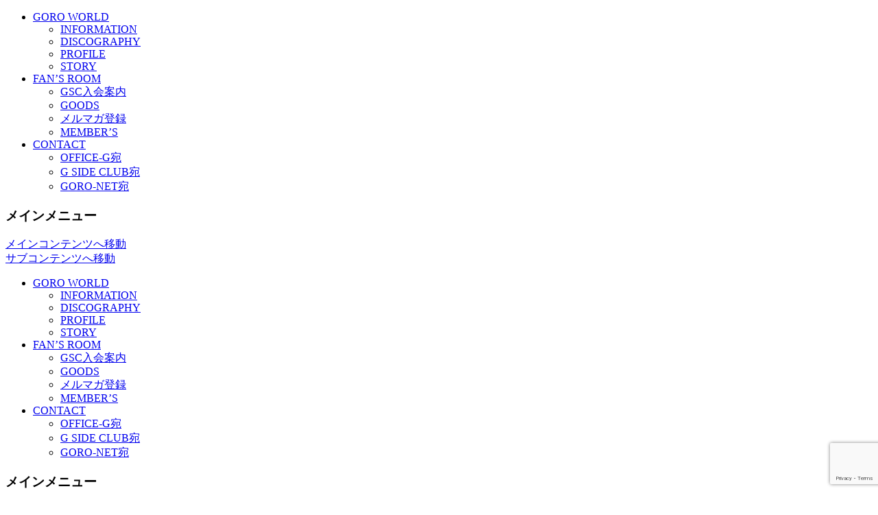

--- FILE ---
content_type: text/html; charset=UTF-8
request_url: https://goro-net.com/goro/info_type/release-info/
body_size: 68236
content:
<!DOCTYPE html>
<!--[if IE 6]>
<html id="ie6" lang="ja">
<![endif]-->
<!--[if IE 7]>
<html id="ie7" lang="ja">
<![endif]-->
<!--[if IE 8]>
<html id="ie8" lang="ja">
<![endif]-->
<!--[if !(IE 6) & !(IE 7) & !(IE 8)]><!-->
<html lang="ja">
<!--<![endif]--><head>
<meta charset="UTF-8" />
<meta name="viewport" content="width=device-width,initial-scale=1.0" />

<title>リリース | info_type | GORO-NET</title>
<link rel="profile" href="http://gmpg.org/xfn/11" />
<link rel="stylesheet" type="text/css" media="all" href="https://goro-net.com/wp-content/cache/autoptimize/css/autoptimize_single_067d5ee967fcbfb23820d45c273fc174.css" />
<link rel="stylesheet" type="text/css" media="all" href="https://goro-net.com/wp-content/cache/autoptimize/css/autoptimize_single_15500faf5865998b33a36314b691c362.css" />
<link rel="stylesheet" type="text/css" media="all" href="https://goro-net.com/wp-content/cache/autoptimize/css/autoptimize_single_d817d69d20e4007f737f69b34ea1f750.css" />
<link rel="pingback" href="https://goro-net.com/xmlrpc.php" />
<link rel="shortcut icon" href="https://goro-net.com/wp-content/themes/GORO-NET/images/favicon.ico" />
<link href="https://goro-net.com/wp-content/cache/autoptimize/css/autoptimize_single_e90d5e97a84f021472f8383eb105e3e5.css" rel="stylesheet" type="text/css">
<!--[if lt IE 9]>
<script src="https://goro-net.com/wp-content/themes/GORO-NET/js/html5.js" type="text/javascript"></script>
<![endif]-->
<meta name='robots' content='max-image-preview:large' />
	<style>img:is([sizes="auto" i], [sizes^="auto," i]) { contain-intrinsic-size: 3000px 1500px }</style>
	<link rel="alternate" type="application/rss+xml" title="GORO-NET &raquo; リリース info_type のフィード" href="https://goro-net.com/goro/info_type/release-info/feed/" />
		<!-- This site uses the Google Analytics by MonsterInsights plugin v9.11.0 - Using Analytics tracking - https://www.monsterinsights.com/ -->
							<script src="//www.googletagmanager.com/gtag/js?id=G-RM0WSMS8QP"  data-cfasync="false" data-wpfc-render="false" type="text/javascript" async></script>
			<script data-cfasync="false" data-wpfc-render="false" type="text/javascript">
				var mi_version = '9.11.0';
				var mi_track_user = true;
				var mi_no_track_reason = '';
								var MonsterInsightsDefaultLocations = {"page_location":"https:\/\/goro-net.com\/goro\/info_type\/release-info\/"};
								if ( typeof MonsterInsightsPrivacyGuardFilter === 'function' ) {
					var MonsterInsightsLocations = (typeof MonsterInsightsExcludeQuery === 'object') ? MonsterInsightsPrivacyGuardFilter( MonsterInsightsExcludeQuery ) : MonsterInsightsPrivacyGuardFilter( MonsterInsightsDefaultLocations );
				} else {
					var MonsterInsightsLocations = (typeof MonsterInsightsExcludeQuery === 'object') ? MonsterInsightsExcludeQuery : MonsterInsightsDefaultLocations;
				}

								var disableStrs = [
										'ga-disable-G-RM0WSMS8QP',
									];

				/* Function to detect opted out users */
				function __gtagTrackerIsOptedOut() {
					for (var index = 0; index < disableStrs.length; index++) {
						if (document.cookie.indexOf(disableStrs[index] + '=true') > -1) {
							return true;
						}
					}

					return false;
				}

				/* Disable tracking if the opt-out cookie exists. */
				if (__gtagTrackerIsOptedOut()) {
					for (var index = 0; index < disableStrs.length; index++) {
						window[disableStrs[index]] = true;
					}
				}

				/* Opt-out function */
				function __gtagTrackerOptout() {
					for (var index = 0; index < disableStrs.length; index++) {
						document.cookie = disableStrs[index] + '=true; expires=Thu, 31 Dec 2099 23:59:59 UTC; path=/';
						window[disableStrs[index]] = true;
					}
				}

				if ('undefined' === typeof gaOptout) {
					function gaOptout() {
						__gtagTrackerOptout();
					}
				}
								window.dataLayer = window.dataLayer || [];

				window.MonsterInsightsDualTracker = {
					helpers: {},
					trackers: {},
				};
				if (mi_track_user) {
					function __gtagDataLayer() {
						dataLayer.push(arguments);
					}

					function __gtagTracker(type, name, parameters) {
						if (!parameters) {
							parameters = {};
						}

						if (parameters.send_to) {
							__gtagDataLayer.apply(null, arguments);
							return;
						}

						if (type === 'event') {
														parameters.send_to = monsterinsights_frontend.v4_id;
							var hookName = name;
							if (typeof parameters['event_category'] !== 'undefined') {
								hookName = parameters['event_category'] + ':' + name;
							}

							if (typeof MonsterInsightsDualTracker.trackers[hookName] !== 'undefined') {
								MonsterInsightsDualTracker.trackers[hookName](parameters);
							} else {
								__gtagDataLayer('event', name, parameters);
							}
							
						} else {
							__gtagDataLayer.apply(null, arguments);
						}
					}

					__gtagTracker('js', new Date());
					__gtagTracker('set', {
						'developer_id.dZGIzZG': true,
											});
					if ( MonsterInsightsLocations.page_location ) {
						__gtagTracker('set', MonsterInsightsLocations);
					}
										__gtagTracker('config', 'G-RM0WSMS8QP', {"forceSSL":"true"} );
										window.gtag = __gtagTracker;										(function () {
						/* https://developers.google.com/analytics/devguides/collection/analyticsjs/ */
						/* ga and __gaTracker compatibility shim. */
						var noopfn = function () {
							return null;
						};
						var newtracker = function () {
							return new Tracker();
						};
						var Tracker = function () {
							return null;
						};
						var p = Tracker.prototype;
						p.get = noopfn;
						p.set = noopfn;
						p.send = function () {
							var args = Array.prototype.slice.call(arguments);
							args.unshift('send');
							__gaTracker.apply(null, args);
						};
						var __gaTracker = function () {
							var len = arguments.length;
							if (len === 0) {
								return;
							}
							var f = arguments[len - 1];
							if (typeof f !== 'object' || f === null || typeof f.hitCallback !== 'function') {
								if ('send' === arguments[0]) {
									var hitConverted, hitObject = false, action;
									if ('event' === arguments[1]) {
										if ('undefined' !== typeof arguments[3]) {
											hitObject = {
												'eventAction': arguments[3],
												'eventCategory': arguments[2],
												'eventLabel': arguments[4],
												'value': arguments[5] ? arguments[5] : 1,
											}
										}
									}
									if ('pageview' === arguments[1]) {
										if ('undefined' !== typeof arguments[2]) {
											hitObject = {
												'eventAction': 'page_view',
												'page_path': arguments[2],
											}
										}
									}
									if (typeof arguments[2] === 'object') {
										hitObject = arguments[2];
									}
									if (typeof arguments[5] === 'object') {
										Object.assign(hitObject, arguments[5]);
									}
									if ('undefined' !== typeof arguments[1].hitType) {
										hitObject = arguments[1];
										if ('pageview' === hitObject.hitType) {
											hitObject.eventAction = 'page_view';
										}
									}
									if (hitObject) {
										action = 'timing' === arguments[1].hitType ? 'timing_complete' : hitObject.eventAction;
										hitConverted = mapArgs(hitObject);
										__gtagTracker('event', action, hitConverted);
									}
								}
								return;
							}

							function mapArgs(args) {
								var arg, hit = {};
								var gaMap = {
									'eventCategory': 'event_category',
									'eventAction': 'event_action',
									'eventLabel': 'event_label',
									'eventValue': 'event_value',
									'nonInteraction': 'non_interaction',
									'timingCategory': 'event_category',
									'timingVar': 'name',
									'timingValue': 'value',
									'timingLabel': 'event_label',
									'page': 'page_path',
									'location': 'page_location',
									'title': 'page_title',
									'referrer' : 'page_referrer',
								};
								for (arg in args) {
																		if (!(!args.hasOwnProperty(arg) || !gaMap.hasOwnProperty(arg))) {
										hit[gaMap[arg]] = args[arg];
									} else {
										hit[arg] = args[arg];
									}
								}
								return hit;
							}

							try {
								f.hitCallback();
							} catch (ex) {
							}
						};
						__gaTracker.create = newtracker;
						__gaTracker.getByName = newtracker;
						__gaTracker.getAll = function () {
							return [];
						};
						__gaTracker.remove = noopfn;
						__gaTracker.loaded = true;
						window['__gaTracker'] = __gaTracker;
					})();
									} else {
										console.log("");
					(function () {
						function __gtagTracker() {
							return null;
						}

						window['__gtagTracker'] = __gtagTracker;
						window['gtag'] = __gtagTracker;
					})();
									}
			</script>
							<!-- / Google Analytics by MonsterInsights -->
		<script defer src="[data-uri]"></script>
<style id='wp-emoji-styles-inline-css' type='text/css'>

	img.wp-smiley, img.emoji {
		display: inline !important;
		border: none !important;
		box-shadow: none !important;
		height: 1em !important;
		width: 1em !important;
		margin: 0 0.07em !important;
		vertical-align: -0.1em !important;
		background: none !important;
		padding: 0 !important;
	}
</style>
<link rel='stylesheet' id='wp-block-library-css' href='https://goro-net.com/wp-includes/css/dist/block-library/style.min.css?ver=6.8.3' type='text/css' media='all' />
<style id='classic-theme-styles-inline-css' type='text/css'>
/*! This file is auto-generated */
.wp-block-button__link{color:#fff;background-color:#32373c;border-radius:9999px;box-shadow:none;text-decoration:none;padding:calc(.667em + 2px) calc(1.333em + 2px);font-size:1.125em}.wp-block-file__button{background:#32373c;color:#fff;text-decoration:none}
</style>
<style id='global-styles-inline-css' type='text/css'>
:root{--wp--preset--aspect-ratio--square: 1;--wp--preset--aspect-ratio--4-3: 4/3;--wp--preset--aspect-ratio--3-4: 3/4;--wp--preset--aspect-ratio--3-2: 3/2;--wp--preset--aspect-ratio--2-3: 2/3;--wp--preset--aspect-ratio--16-9: 16/9;--wp--preset--aspect-ratio--9-16: 9/16;--wp--preset--color--black: #000000;--wp--preset--color--cyan-bluish-gray: #abb8c3;--wp--preset--color--white: #ffffff;--wp--preset--color--pale-pink: #f78da7;--wp--preset--color--vivid-red: #cf2e2e;--wp--preset--color--luminous-vivid-orange: #ff6900;--wp--preset--color--luminous-vivid-amber: #fcb900;--wp--preset--color--light-green-cyan: #7bdcb5;--wp--preset--color--vivid-green-cyan: #00d084;--wp--preset--color--pale-cyan-blue: #8ed1fc;--wp--preset--color--vivid-cyan-blue: #0693e3;--wp--preset--color--vivid-purple: #9b51e0;--wp--preset--gradient--vivid-cyan-blue-to-vivid-purple: linear-gradient(135deg,rgba(6,147,227,1) 0%,rgb(155,81,224) 100%);--wp--preset--gradient--light-green-cyan-to-vivid-green-cyan: linear-gradient(135deg,rgb(122,220,180) 0%,rgb(0,208,130) 100%);--wp--preset--gradient--luminous-vivid-amber-to-luminous-vivid-orange: linear-gradient(135deg,rgba(252,185,0,1) 0%,rgba(255,105,0,1) 100%);--wp--preset--gradient--luminous-vivid-orange-to-vivid-red: linear-gradient(135deg,rgba(255,105,0,1) 0%,rgb(207,46,46) 100%);--wp--preset--gradient--very-light-gray-to-cyan-bluish-gray: linear-gradient(135deg,rgb(238,238,238) 0%,rgb(169,184,195) 100%);--wp--preset--gradient--cool-to-warm-spectrum: linear-gradient(135deg,rgb(74,234,220) 0%,rgb(151,120,209) 20%,rgb(207,42,186) 40%,rgb(238,44,130) 60%,rgb(251,105,98) 80%,rgb(254,248,76) 100%);--wp--preset--gradient--blush-light-purple: linear-gradient(135deg,rgb(255,206,236) 0%,rgb(152,150,240) 100%);--wp--preset--gradient--blush-bordeaux: linear-gradient(135deg,rgb(254,205,165) 0%,rgb(254,45,45) 50%,rgb(107,0,62) 100%);--wp--preset--gradient--luminous-dusk: linear-gradient(135deg,rgb(255,203,112) 0%,rgb(199,81,192) 50%,rgb(65,88,208) 100%);--wp--preset--gradient--pale-ocean: linear-gradient(135deg,rgb(255,245,203) 0%,rgb(182,227,212) 50%,rgb(51,167,181) 100%);--wp--preset--gradient--electric-grass: linear-gradient(135deg,rgb(202,248,128) 0%,rgb(113,206,126) 100%);--wp--preset--gradient--midnight: linear-gradient(135deg,rgb(2,3,129) 0%,rgb(40,116,252) 100%);--wp--preset--font-size--small: 13px;--wp--preset--font-size--medium: 20px;--wp--preset--font-size--large: 36px;--wp--preset--font-size--x-large: 42px;--wp--preset--spacing--20: 0.44rem;--wp--preset--spacing--30: 0.67rem;--wp--preset--spacing--40: 1rem;--wp--preset--spacing--50: 1.5rem;--wp--preset--spacing--60: 2.25rem;--wp--preset--spacing--70: 3.38rem;--wp--preset--spacing--80: 5.06rem;--wp--preset--shadow--natural: 6px 6px 9px rgba(0, 0, 0, 0.2);--wp--preset--shadow--deep: 12px 12px 50px rgba(0, 0, 0, 0.4);--wp--preset--shadow--sharp: 6px 6px 0px rgba(0, 0, 0, 0.2);--wp--preset--shadow--outlined: 6px 6px 0px -3px rgba(255, 255, 255, 1), 6px 6px rgba(0, 0, 0, 1);--wp--preset--shadow--crisp: 6px 6px 0px rgba(0, 0, 0, 1);}:where(.is-layout-flex){gap: 0.5em;}:where(.is-layout-grid){gap: 0.5em;}body .is-layout-flex{display: flex;}.is-layout-flex{flex-wrap: wrap;align-items: center;}.is-layout-flex > :is(*, div){margin: 0;}body .is-layout-grid{display: grid;}.is-layout-grid > :is(*, div){margin: 0;}:where(.wp-block-columns.is-layout-flex){gap: 2em;}:where(.wp-block-columns.is-layout-grid){gap: 2em;}:where(.wp-block-post-template.is-layout-flex){gap: 1.25em;}:where(.wp-block-post-template.is-layout-grid){gap: 1.25em;}.has-black-color{color: var(--wp--preset--color--black) !important;}.has-cyan-bluish-gray-color{color: var(--wp--preset--color--cyan-bluish-gray) !important;}.has-white-color{color: var(--wp--preset--color--white) !important;}.has-pale-pink-color{color: var(--wp--preset--color--pale-pink) !important;}.has-vivid-red-color{color: var(--wp--preset--color--vivid-red) !important;}.has-luminous-vivid-orange-color{color: var(--wp--preset--color--luminous-vivid-orange) !important;}.has-luminous-vivid-amber-color{color: var(--wp--preset--color--luminous-vivid-amber) !important;}.has-light-green-cyan-color{color: var(--wp--preset--color--light-green-cyan) !important;}.has-vivid-green-cyan-color{color: var(--wp--preset--color--vivid-green-cyan) !important;}.has-pale-cyan-blue-color{color: var(--wp--preset--color--pale-cyan-blue) !important;}.has-vivid-cyan-blue-color{color: var(--wp--preset--color--vivid-cyan-blue) !important;}.has-vivid-purple-color{color: var(--wp--preset--color--vivid-purple) !important;}.has-black-background-color{background-color: var(--wp--preset--color--black) !important;}.has-cyan-bluish-gray-background-color{background-color: var(--wp--preset--color--cyan-bluish-gray) !important;}.has-white-background-color{background-color: var(--wp--preset--color--white) !important;}.has-pale-pink-background-color{background-color: var(--wp--preset--color--pale-pink) !important;}.has-vivid-red-background-color{background-color: var(--wp--preset--color--vivid-red) !important;}.has-luminous-vivid-orange-background-color{background-color: var(--wp--preset--color--luminous-vivid-orange) !important;}.has-luminous-vivid-amber-background-color{background-color: var(--wp--preset--color--luminous-vivid-amber) !important;}.has-light-green-cyan-background-color{background-color: var(--wp--preset--color--light-green-cyan) !important;}.has-vivid-green-cyan-background-color{background-color: var(--wp--preset--color--vivid-green-cyan) !important;}.has-pale-cyan-blue-background-color{background-color: var(--wp--preset--color--pale-cyan-blue) !important;}.has-vivid-cyan-blue-background-color{background-color: var(--wp--preset--color--vivid-cyan-blue) !important;}.has-vivid-purple-background-color{background-color: var(--wp--preset--color--vivid-purple) !important;}.has-black-border-color{border-color: var(--wp--preset--color--black) !important;}.has-cyan-bluish-gray-border-color{border-color: var(--wp--preset--color--cyan-bluish-gray) !important;}.has-white-border-color{border-color: var(--wp--preset--color--white) !important;}.has-pale-pink-border-color{border-color: var(--wp--preset--color--pale-pink) !important;}.has-vivid-red-border-color{border-color: var(--wp--preset--color--vivid-red) !important;}.has-luminous-vivid-orange-border-color{border-color: var(--wp--preset--color--luminous-vivid-orange) !important;}.has-luminous-vivid-amber-border-color{border-color: var(--wp--preset--color--luminous-vivid-amber) !important;}.has-light-green-cyan-border-color{border-color: var(--wp--preset--color--light-green-cyan) !important;}.has-vivid-green-cyan-border-color{border-color: var(--wp--preset--color--vivid-green-cyan) !important;}.has-pale-cyan-blue-border-color{border-color: var(--wp--preset--color--pale-cyan-blue) !important;}.has-vivid-cyan-blue-border-color{border-color: var(--wp--preset--color--vivid-cyan-blue) !important;}.has-vivid-purple-border-color{border-color: var(--wp--preset--color--vivid-purple) !important;}.has-vivid-cyan-blue-to-vivid-purple-gradient-background{background: var(--wp--preset--gradient--vivid-cyan-blue-to-vivid-purple) !important;}.has-light-green-cyan-to-vivid-green-cyan-gradient-background{background: var(--wp--preset--gradient--light-green-cyan-to-vivid-green-cyan) !important;}.has-luminous-vivid-amber-to-luminous-vivid-orange-gradient-background{background: var(--wp--preset--gradient--luminous-vivid-amber-to-luminous-vivid-orange) !important;}.has-luminous-vivid-orange-to-vivid-red-gradient-background{background: var(--wp--preset--gradient--luminous-vivid-orange-to-vivid-red) !important;}.has-very-light-gray-to-cyan-bluish-gray-gradient-background{background: var(--wp--preset--gradient--very-light-gray-to-cyan-bluish-gray) !important;}.has-cool-to-warm-spectrum-gradient-background{background: var(--wp--preset--gradient--cool-to-warm-spectrum) !important;}.has-blush-light-purple-gradient-background{background: var(--wp--preset--gradient--blush-light-purple) !important;}.has-blush-bordeaux-gradient-background{background: var(--wp--preset--gradient--blush-bordeaux) !important;}.has-luminous-dusk-gradient-background{background: var(--wp--preset--gradient--luminous-dusk) !important;}.has-pale-ocean-gradient-background{background: var(--wp--preset--gradient--pale-ocean) !important;}.has-electric-grass-gradient-background{background: var(--wp--preset--gradient--electric-grass) !important;}.has-midnight-gradient-background{background: var(--wp--preset--gradient--midnight) !important;}.has-small-font-size{font-size: var(--wp--preset--font-size--small) !important;}.has-medium-font-size{font-size: var(--wp--preset--font-size--medium) !important;}.has-large-font-size{font-size: var(--wp--preset--font-size--large) !important;}.has-x-large-font-size{font-size: var(--wp--preset--font-size--x-large) !important;}
:where(.wp-block-post-template.is-layout-flex){gap: 1.25em;}:where(.wp-block-post-template.is-layout-grid){gap: 1.25em;}
:where(.wp-block-columns.is-layout-flex){gap: 2em;}:where(.wp-block-columns.is-layout-grid){gap: 2em;}
:root :where(.wp-block-pullquote){font-size: 1.5em;line-height: 1.6;}
</style>
<link rel='stylesheet' id='contact-form-7-css' href='https://goro-net.com/wp-content/cache/autoptimize/css/autoptimize_single_64ac31699f5326cb3c76122498b76f66.css?ver=6.1.1' type='text/css' media='all' />
<link rel='stylesheet' id='parent-css' href='https://goro-net.com/wp-content/cache/autoptimize/css/autoptimize_single_067d5ee967fcbfb23820d45c273fc174.css?ver=6.8.3' type='text/css' media='all' />
<link rel='stylesheet' id='wp-members-css' href='https://goro-net.com/wp-content/plugins/wp-members/assets/css/forms/generic-no-float.min.css?ver=3.5.4.2' type='text/css' media='all' />
<link rel='stylesheet' id='wp-pagenavi-css' href='https://goro-net.com/wp-content/cache/autoptimize/css/autoptimize_single_73d29ecb3ae4eb2b78712fab3a46d32d.css?ver=2.70' type='text/css' media='all' />
<script defer type="text/javascript" src="https://goro-net.com/wp-content/plugins/google-analytics-for-wordpress/assets/js/frontend-gtag.min.js?ver=9.11.0" id="monsterinsights-frontend-script-js" data-wp-strategy="async"></script>
<script data-cfasync="false" data-wpfc-render="false" type="text/javascript" id='monsterinsights-frontend-script-js-extra'>/* <![CDATA[ */
var monsterinsights_frontend = {"js_events_tracking":"true","download_extensions":"doc,pdf,ppt,zip,xls,docx,pptx,xlsx","inbound_paths":"[]","home_url":"https:\/\/goro-net.com","hash_tracking":"false","v4_id":"G-RM0WSMS8QP"};/* ]]> */
</script>
<script type="text/javascript" src="https://goro-net.com/wp-includes/js/jquery/jquery.min.js?ver=3.7.1" id="jquery-core-js"></script>
<script defer type="text/javascript" src="https://goro-net.com/wp-includes/js/jquery/jquery-migrate.min.js?ver=3.4.1" id="jquery-migrate-js"></script>
<link rel="https://api.w.org/" href="https://goro-net.com/wp-json/" /><link rel="EditURI" type="application/rsd+xml" title="RSD" href="https://goro-net.com/xmlrpc.php?rsd" />
<meta name="generator" content="WordPress 6.8.3" />
<!--accordion-->
<link rel="stylesheet" type="text/css" media="all" href="https://goro-net.com/wp-content/cache/autoptimize/css/autoptimize_single_a379d30813ad5197a28e0ddcdc4f5ab1.css" /><script defer type="text/javascript" src="https://goro-net.com/wp-content/themes/GORO-NET/js/jquery-1.9.1.min.js"></script>
<script defer src="[data-uri]"></script>
<!--accordion END-->
  <!--button-->
<script defer src="[data-uri]"></script>
 <!--button END-->
 <!-- ページなび -->
<link rel="stylesheet" href="https://goro-net.com/wp-content/cache/autoptimize/css/autoptimize_single_b89057eea3a7e49dbbd3c635b573f49d.css">
 <!-- ページなびEND -->
<!--スライド画面-->
<!-- Important Owl stylesheet -->
<link rel="stylesheet" href="https://goro-net.com/wp-content/cache/autoptimize/css/autoptimize_single_2e87b40a8566f25273ae3bd5edb55d2a.css">
<!-- Default Theme -->
<link rel="stylesheet" href="https://goro-net.com/wp-content/cache/autoptimize/css/autoptimize_single_f23cf727e4fcca9a5470658da5e755c9.css">
<!-- Include js plugin -->
<script defer src="https://goro-net.com/wp-content/cache/autoptimize/js/autoptimize_single_a5f96c62d75be144282ef6cc429a6259.js"></script>
 <script defer src="[data-uri]"></script>
<!--上に戻るボタンを表示-->
<script defer src="[data-uri]"></script> 

<!--画像保存禁止metaSlider用-->
<script defer src="[data-uri]"></script>
    <!--画像保存禁止スマホmetaSlider用-->
<script defer src="[data-uri]"></script>
<style>
	img{
	  touch-callout:none;
	  user-select:none;
	  -webkit-touch-callout:none;
	  -webkit-user-select:none;
	  -moz-touch-callout:none;
	  -moz-user-select:none;
	}
</style>
</head>
<!--スマホ用スライドメニュー-->
<div class="slidemenu slidemenu-right">
    <div class="menu-header-container"><ul id="menu-header" class="menu"><li id="menu-item-4" class="menu-item menu-item-type-custom menu-item-object-custom menu-item-has-children menu-item-4"><a href="#">GORO WORLD</a>
<ul class="sub-menu">
	<li id="menu-item-434" class="menu-item menu-item-type-custom menu-item-object-custom menu-item-434"><a href="/goro/info/">INFORMATION</a></li>
	<li id="menu-item-481" class="menu-item menu-item-type-custom menu-item-object-custom menu-item-481"><a href="/goro/disco/">DISCOGRAPHY</a></li>
	<li id="menu-item-1506" class="menu-item menu-item-type-custom menu-item-object-custom menu-item-1506"><a href="/goro/prof/">PROFILE</a></li>
	<li id="menu-item-79" class="menu-item menu-item-type-custom menu-item-object-custom menu-item-79"><a href="/goro/story/">STORY</a></li>
</ul>
</li>
<li id="menu-item-18" class="menu-item menu-item-type-custom menu-item-object-custom menu-item-has-children menu-item-18"><a href="#">FAN&#8217;S ROOM</a>
<ul class="sub-menu">
	<li id="menu-item-24696" class="menu-item menu-item-type-custom menu-item-object-custom menu-item-24696"><a href="/fan/gsc-info/join/">GSC入会案内</a></li>
	<li id="menu-item-24397" class="menu-item menu-item-type-custom menu-item-object-custom menu-item-24397"><a href="/fan/gsc-info/goods/">GOODS</a></li>
	<li id="menu-item-8593" class="menu-item menu-item-type-custom menu-item-object-custom menu-item-8593"><a href="/fan/gsc-info/entry/">メルマガ登録</a></li>
	<li id="menu-item-80" class="menu-item menu-item-type-custom menu-item-object-custom menu-item-80"><a href="/fan/member/">MEMBER&#8217;S</a></li>
</ul>
</li>
<li id="menu-item-19" class="menu-item menu-item-type-custom menu-item-object-custom menu-item-has-children menu-item-19"><a href="#">CONTACT</a>
<ul class="sub-menu">
	<li id="menu-item-1637" class="menu-item menu-item-type-taxonomy menu-item-object-mails menu-item-1637"><a href="https://goro-net.com/mail/office-g/">OFFICE-G宛</a></li>
	<li id="menu-item-1638" class="menu-item menu-item-type-taxonomy menu-item-object-mails menu-item-1638"><a href="https://goro-net.com/mail/gsc/">G SIDE CLUB宛</a></li>
	<li id="menu-item-1639" class="menu-item menu-item-type-taxonomy menu-item-object-mails menu-item-1639"><a href="https://goro-net.com/mail/hp/">GORO-NET宛</a></li>
</ul>
</li>
</ul></div>  </div>
<body class="archive tax-info_types term-release-info term-53 wp-theme-GORO-NET metaslider-plugin"oncontextmenu="return false;">
<div id="page" class="hfeed">
<div id="wp-custom-header2">
	<header id="branding" class="g_world" role="banner">
			<nav id="access" class="menu-pc" role="navigation">
				<h3 class="assistive-text">メインメニュー</h3>
								<div class="skip-link"><a class="assistive-text" href="#content">メインコンテンツへ移動</a></div>
									<div class="skip-link"><a class="assistive-text" href="#secondary">サブコンテンツへ移動</a></div>
												<div class="menu-header-container"><ul id="menu-header-1" class="menu"><li class="menu-item menu-item-type-custom menu-item-object-custom menu-item-has-children menu-item-4"><a href="#">GORO WORLD</a>
<ul class="sub-menu">
	<li class="menu-item menu-item-type-custom menu-item-object-custom menu-item-434"><a href="/goro/info/">INFORMATION</a></li>
	<li class="menu-item menu-item-type-custom menu-item-object-custom menu-item-481"><a href="/goro/disco/">DISCOGRAPHY</a></li>
	<li class="menu-item menu-item-type-custom menu-item-object-custom menu-item-1506"><a href="/goro/prof/">PROFILE</a></li>
	<li class="menu-item menu-item-type-custom menu-item-object-custom menu-item-79"><a href="/goro/story/">STORY</a></li>
</ul>
</li>
<li class="menu-item menu-item-type-custom menu-item-object-custom menu-item-has-children menu-item-18"><a href="#">FAN&#8217;S ROOM</a>
<ul class="sub-menu">
	<li class="menu-item menu-item-type-custom menu-item-object-custom menu-item-24696"><a href="/fan/gsc-info/join/">GSC入会案内</a></li>
	<li class="menu-item menu-item-type-custom menu-item-object-custom menu-item-24397"><a href="/fan/gsc-info/goods/">GOODS</a></li>
	<li class="menu-item menu-item-type-custom menu-item-object-custom menu-item-8593"><a href="/fan/gsc-info/entry/">メルマガ登録</a></li>
	<li class="menu-item menu-item-type-custom menu-item-object-custom menu-item-80"><a href="/fan/member/">MEMBER&#8217;S</a></li>
</ul>
</li>
<li class="menu-item menu-item-type-custom menu-item-object-custom menu-item-has-children menu-item-19"><a href="#">CONTACT</a>
<ul class="sub-menu">
	<li class="menu-item menu-item-type-taxonomy menu-item-object-mails menu-item-1637"><a href="https://goro-net.com/mail/office-g/">OFFICE-G宛</a></li>
	<li class="menu-item menu-item-type-taxonomy menu-item-object-mails menu-item-1638"><a href="https://goro-net.com/mail/gsc/">G SIDE CLUB宛</a></li>
	<li class="menu-item menu-item-type-taxonomy menu-item-object-mails menu-item-1639"><a href="https://goro-net.com/mail/hp/">GORO-NET宛</a></li>
</ul>
</li>
</ul></div>			</nav><!-- #access -->
            <nav id="access" class="menu-tb" role="navigation">
				<h3 class="assistive-text">メインメニュー</h3>
								<div class="skip-link"><a class="assistive-text" href="#content">メインコンテンツへ移動</a></div>
									<div class="skip-link"><a class="assistive-text" href="#secondary">サブコンテンツへ移動</a></div>
								<div class="menu-header-container"><ul id="menu-header-2" class="menu"><li class="menu-item menu-item-type-custom menu-item-object-custom menu-item-has-children menu-item-4"><a href="#">GORO WORLD</a>
<ul class="sub-menu">
	<li class="menu-item menu-item-type-custom menu-item-object-custom menu-item-434"><a href="/goro/info/">INFORMATION</a></li>
	<li class="menu-item menu-item-type-custom menu-item-object-custom menu-item-481"><a href="/goro/disco/">DISCOGRAPHY</a></li>
	<li class="menu-item menu-item-type-custom menu-item-object-custom menu-item-1506"><a href="/goro/prof/">PROFILE</a></li>
	<li class="menu-item menu-item-type-custom menu-item-object-custom menu-item-79"><a href="/goro/story/">STORY</a></li>
</ul>
</li>
<li class="menu-item menu-item-type-custom menu-item-object-custom menu-item-has-children menu-item-18"><a href="#">FAN&#8217;S ROOM</a>
<ul class="sub-menu">
	<li class="menu-item menu-item-type-custom menu-item-object-custom menu-item-24696"><a href="/fan/gsc-info/join/">GSC入会案内</a></li>
	<li class="menu-item menu-item-type-custom menu-item-object-custom menu-item-24397"><a href="/fan/gsc-info/goods/">GOODS</a></li>
	<li class="menu-item menu-item-type-custom menu-item-object-custom menu-item-8593"><a href="/fan/gsc-info/entry/">メルマガ登録</a></li>
	<li class="menu-item menu-item-type-custom menu-item-object-custom menu-item-80"><a href="/fan/member/">MEMBER&#8217;S</a></li>
</ul>
</li>
<li class="menu-item menu-item-type-custom menu-item-object-custom menu-item-has-children menu-item-19"><a href="#">CONTACT</a>
<ul class="sub-menu">
	<li class="menu-item menu-item-type-taxonomy menu-item-object-mails menu-item-1637"><a href="https://goro-net.com/mail/office-g/">OFFICE-G宛</a></li>
	<li class="menu-item menu-item-type-taxonomy menu-item-object-mails menu-item-1638"><a href="https://goro-net.com/mail/gsc/">G SIDE CLUB宛</a></li>
	<li class="menu-item menu-item-type-taxonomy menu-item-object-mails menu-item-1639"><a href="https://goro-net.com/mail/hp/">GORO-NET宛</a></li>
</ul>
</li>
</ul></div>			</nav><!-- #access -->
<!-- #access480 -->
<nav id="access" class="menu-sp" role="navigation">
<header id="header">
      <span class="button menu-button-right">
      </span>
    </header>
</nav>  <!-- #access480 -->      
            <hgroup>
				<h1 id="site-title"><span><a href="https://goro-net.com/" rel="home"><em>GORO-NET</em><img src="https://goro-net.com/wp-content/themes/GORO-NET/images/header/logo3.png" alt="GORO-NET" class="logo2"></a></span></h1>
				<h2 id="site-description">野口五郎公式サイト</h2>
			</hgroup>
            <h1 class="page-title">
	<a href="https://goro-net.com/goro/info/"><img src="https://goro-net.com/wp-content/themes/GORO-NET/images/header/logo-info2.png" alt="インフォメーション" /></a>
       
       
</h1>
<div class="home_button"><a href="https://goro-net.com/"><img src="https://goro-net.com/wp-content/themes/GORO-NET/images/header/home_but.png" alt="GORO-NET" /></a></div>
	</header><!-- #branding -->
</div>

	<div id="main">
<div id="secondary">
<!--accordion-->
<ul class="accordion">
<!--lise-->
<li>
<p><em>
更新一覧</em></p>
<ul>
<li class="boxlink2">
<!--termlist-->
<span class="term">
MEDIA｜放送</span>    
 <!--termlist_END-->
<div class="info_date update">更新日：2025年12月26日<span class="newIcon"> NEW</span>   
    </div>
<div class="list_title"><a href="https://goro-net.com/goro/info/oa20260102/"/><span>♫ </span>2026/1/2　テレビ愛知　千原ジュニアの愛知あたりまえワールド☆傑作選</a></div></li>
<li class="boxlink2">
<!--termlist-->
<span class="term">
MEDIA｜放送</span>    
 <!--termlist_END-->
<div class="info_date update">更新日：2025年12月25日<span class="newIcon"> NEW</span>   
    </div>
<div class="list_title"><a href="https://goro-net.com/goro/info/oa2025122403/"/><span>♫ </span>12/29　CS フジテレビＴＷＯ　夜のヒットスタジオ 傑作選 #8　1977年3月21日放送回</a></div></li>
<li class="boxlink2">
<!--termlist-->
<span class="term">
MEDIA｜放送</span>    
 <!--termlist_END-->
<div class="info_date update">更新日：2025年12月25日<span class="newIcon"> NEW</span>   
    </div>
<div class="list_title"><a href="https://goro-net.com/goro/info/oa2025122402/"/><span>♫ </span>12/29　CS 衛星劇場　カックラキン大放送！！ 1982/7/23 O.A.</a></div></li>
<li class="boxlink2">
<!--termlist-->
<span class="term">
MEDIA｜放送</span>    
 <!--termlist_END-->
<div class="info_date update">更新日：2025年12月25日<span class="newIcon"> NEW</span>   
    </div>
<div class="list_title"><a href="https://goro-net.com/goro/info/oa2025122901/"/><span>♫ </span>12/29　CS 東映チャンネル　弐十手物語 #6</a></div></li>
<li class="boxlink2">
<!--termlist-->
<span class="term">
MEDIA｜放送</span>    
 <!--termlist_END-->
<div class="info_date update">更新日：2025年12月25日<span class="newIcon"> NEW</span>   
    </div>
<div class="list_title"><a href="https://goro-net.com/goro/info/oa20251229/"/><span>♫ </span>12/29　CS 東映チャンネル　弐十手物語 #5</a></div></li>
<li class="boxlink2">
<!--termlist-->
<span class="term">
MEDIA｜放送</span>    
 <!--termlist_END-->
<div class="info_date update">更新日：2025年12月23日<span class="newIcon"> NEW</span>   
    </div>
<div class="list_title"><a href="https://goro-net.com/goro/info/oa20251223/"/><span>♫ </span>12/23　TBS　こんな時代もあったんだ！テレビ欄キング</a></div></li>
<li class="boxlink2">
<!--termlist-->
<span class="term">
MEDIA｜放送</span>    
 <!--termlist_END-->
<div class="info_date update">更新日：2025年12月23日<span class="newIcon"> NEW</span>   
    </div>
<div class="list_title"><a href="https://goro-net.com/goro/info/oa20251228/"/><span>♫ </span>12/28　CS 衛星劇場　カックラキン大放送！！ 1982/6/25 O.A.</a></div></li>
<li class="boxlink2">
<!--termlist-->
<span class="term">
MEDIA｜放送</span>    
 <!--termlist_END-->
<div class="info_date update">更新日：2025年12月21日<span class="newIcon"> NEW</span>   
    </div>
<div class="list_title"><a href="https://goro-net.com/goro/info/oa2025122401/"/><span>♫ </span>12/24　CS フジテレビＴＷＯ　夜のヒットスタジオ 傑作選 #8　1977年3月21日放送回</a></div></li>
<li class="boxlink2">
<!--termlist-->
<span class="term">
MEDIA｜放送</span>    
 <!--termlist_END-->
<div class="info_date update">更新日：2025年12月21日<span class="newIcon"> NEW</span>   
    </div>
<div class="list_title"><a href="https://goro-net.com/goro/info/oa20251224/"/><span>♫ </span>12/24　CS 衛星劇場　カックラキン大放送！！ 1982/7/23 O.A.</a></div></li>
<li class="boxlink2">
<!--termlist-->
<span class="term">
LIVE｜ライヴ</span>    
 <!--termlist_END-->
<div class="info_date update">更新日：2025年12月20日   
    </div>
<div class="list_title"><a href="https://goro-net.com/goro/info/live20260301/"/><span>♫ </span>野口五郎 GORO NOGUCHI CONCERT TOUR 2026「I sing songs !! 〜歌がある限り〜」 フェスティバルホール (大阪)　※一般発売12/20〜</a></div></li>

</ul>
</li>
<!--lise_END-->
</ul>
<!--accordion_END-->
<div class="widget-area" role="complementary">
	<form method="get" id="searchform" action="https://goro-net.com/">
		<label for="s" class="assistive-text">検索</label>
		<input type="text" class="field" name="s" id="s" placeholder="サイト内検索" />
		<input type="submit" class="submit" name="submit" id="searchsubmit" value="サイト内検索" />
	</form>
</div>
</div>
<!--#secondary_END-->
		<section id="primary">
			<div id="content" role="main">

			
      <!--親termのみ-->
     <div id="tabmenu" class="info_menu"><ul><li><a href="https://goro-net.com/goro/info_type/live/">LIVE</a></li><li><a href="https://goro-net.com/goro/info_type/media/">MEDIA</a></li><li class="current-cat"><a href="https://goro-net.com/goro/info_type/disc/">DISC</a></li><li><a href="https://goro-net.com/goro/info_type/tol/">TOL・DMV</a></li></ul></div>
<div id="tab">    

<ul class="sub_cat">
<!--子カテゴリリスト-->
	<li class="cat-item cat-item-53 current-cat"><a aria-current="page" href="https://goro-net.com/goro/info_type/release-info/">リリース日付順</a>
</li>
</ul><!--ターム名-->

								
					
	<article id="post-137868" class="post-137868 infos type-infos status-publish hentry info_types-disc info_types-topics info_types-release-info">

			
		      

<div class="info_calendar">
    

2025年11月1日(土) 発売</div>
 
<header class="entry-title boxlink">
<table class="disc_box">
  <tr>
  

<th class="disc_photo" scope="row">
 <a href="https://goro-net.com/goro/info/disc20251101/" rel="bookmark"><img width="294" height="294" src="https://goro-net.com/wp-content/uploads/2025/07/image-2.png" class="attachment-medium size-medium" alt="" decoding="async" fetchpriority="high" srcset="https://goro-net.com/wp-content/uploads/2025/07/image-2.png 294w, https://goro-net.com/wp-content/uploads/2025/07/image-2-150x150.png 150w" sizes="(max-width: 294px) 100vw, 294px" /></a>   
    </th>
  

 
<td class="info_title_box">

     

     <h1 class="info_title"><a href="https://goro-net.com/goro/info/disc20251101/" rel="bookmark"><p>2025年11月1日「レコードの日2025 Day1」エントリーアイテム！　野口五郎アナログ盤4タイトル発売決定！</p>
</a>
     </h1>
    <p><span style="color: #ff0000;">★</span><span style="font-size: 14px;"><strong>2025年11月1日</strong></span><strong> アナログ盤4タイトル発売！</strong></p>
<p><strong><span style="color: #ffcc00;">●</span></strong>The birth GORO anniversary -Each space time-<br /><strong><span style="color: #ffcc00;">●</span></strong>Goro Noguchi Debut 50th Anniversary 　～since1971～<br /><strong><span style="color: #ffcc00;">●</span></strong>GOROes by myself 2　～CITY POP～<br /><strong><span style="color: #ffcc00;">●</span></strong>GOROes by myself 3</p>

</td>
  </tr>
</table>
</header>            
			
            
<footer class="entry-meta">
					</footer><!-- .entry-meta -->
		
	</article><!-- #post-137868 -->
    
				
					
	<article id="post-128650" class="post-128650 infos type-infos status-publish hentry info_types-disc info_types-release-info">

			
		      

<div class="info_calendar">
    

2025年5月6日(火) 発売</div>
 
<header class="entry-title boxlink">
<table class="disc_box">
  <tr>
  

<th class="disc_photo" scope="row">
 <a href="https://goro-net.com/goro/info/cd20250506/" rel="bookmark"><img width="300" height="300" src="https://goro-net.com/wp-content/uploads/2025/04/742ce1c4926675c8834adbf20b424c17.jpg" class="attachment-medium size-medium" alt="" decoding="async" srcset="https://goro-net.com/wp-content/uploads/2025/04/742ce1c4926675c8834adbf20b424c17.jpg 300w, https://goro-net.com/wp-content/uploads/2025/04/742ce1c4926675c8834adbf20b424c17-150x150.jpg 150w" sizes="(max-width: 300px) 100vw, 300px" /></a>   
    </th>
  

 
<td class="info_title_box">

     

     <h1 class="info_title"><a href="https://goro-net.com/goro/info/cd20250506/" rel="bookmark"><p>セルフカバーALBUM第3弾  "GOROes by myself" 3 発売！</p>
</a>
     </h1>
    <p><strong><span style="color: #ff0000;">★</span></strong><strong>第3弾はNHK交響楽団の皆さんとのコラボ作品！<br /></strong><strong><span style="color: #ff0000;">★</span>収録曲・ジャケット画像アップしました！</strong></p>

</td>
  </tr>
</table>
</header>            
			
            
<footer class="entry-meta">
					</footer><!-- .entry-meta -->
		
	</article><!-- #post-128650 -->
    
				
					
	<article id="post-103517" class="post-103517 infos type-infos status-publish hentry info_types-disc info_types-topics info_types-release-info">

			
		      

<div class="info_calendar">
    

2024年2月23日(金) 発売</div>
 
<header class="entry-title boxlink">
<table class="disc_box">
  <tr>
  

<th class="disc_photo" scope="row">
 <a href="https://goro-net.com/goro/info/cd20240223/" rel="bookmark"><img width="250" height="250" src="https://goro-net.com/wp-content/uploads/2024/01/250IOCD-20391_H1.4_1.7ol.jpg" class="attachment-medium size-medium" alt="" decoding="async" srcset="https://goro-net.com/wp-content/uploads/2024/01/250IOCD-20391_H1.4_1.7ol.jpg 250w, https://goro-net.com/wp-content/uploads/2024/01/250IOCD-20391_H1.4_1.7ol-150x150.jpg 150w" sizes="(max-width: 250px) 100vw, 250px" /></a>   
    </th>
  

 
<td class="info_title_box">

     

     <h1 class="info_title"><a href="https://goro-net.com/goro/info/cd20240223/" rel="bookmark"><p>セルフカバーALBUM第2弾  "GOROes by myself 2 ～City Pop～ " & セルフカバーALBUM第1弾  "GOROes by myself １ " LP盤 同時発売決定！</p>
</a>
     </h1>
    <p><strong><span style="color: #ff0000;">★</span>収録曲発表！<br />
</strong><strong><span style="color: #ff0000;">★</span>アルバムジャケット公開</strong></p>

</td>
  </tr>
</table>
</header>            
			
            
<footer class="entry-meta">
					</footer><!-- .entry-meta -->
		
	</article><!-- #post-103517 -->
    
				
					
	<article id="post-81007" class="post-81007 infos type-infos status-publish hentry info_types-disc info_types-topics info_types-release-info">

			
		      

<div class="info_calendar">
    

2023年1月25日(水) 発売</div>
 
<header class="entry-title boxlink">
<table class="disc_box">
  <tr>
  

<th class="disc_photo" scope="row">
 <a href="https://goro-net.com/goro/info/disc20221221/" rel="bookmark"><img width="211" height="300" src="https://goro-net.com/wp-content/uploads/2023/01/d1bdeeb97d75121b996f357af2025574-211x300.jpg" class="attachment-medium size-medium" alt="" decoding="async" loading="lazy" srcset="https://goro-net.com/wp-content/uploads/2023/01/d1bdeeb97d75121b996f357af2025574-211x300.jpg 211w, https://goro-net.com/wp-content/uploads/2023/01/d1bdeeb97d75121b996f357af2025574-105x150.jpg 105w, https://goro-net.com/wp-content/uploads/2023/01/d1bdeeb97d75121b996f357af2025574.jpg 400w" sizes="auto, (max-width: 211px) 100vw, 211px" /></a>   
    </th>
  

 
<td class="info_title_box">

     

     <h1 class="info_title"><a href="https://goro-net.com/goro/info/disc20221221/" rel="bookmark"><p>野口五郎・岩崎宏美 2022.7.1 東京国際フォーラムwith東京フィルハーモニー交響楽団　DVD&Blu-ray 2023年1月25日(水) 発売！</p>
</a>
     </h1>
    <p><strong><span style="color: red;">★</span>ジャケット写真、収録内容、外付け特典絵柄が決定致しました！<br />
</strong><strong><span style="color: red;">※</span>DMVアプリについてのお知らせ</strong></p>

</td>
  </tr>
</table>
</header>            
			
            
<footer class="entry-meta">
					</footer><!-- .entry-meta -->
		
	</article><!-- #post-81007 -->
    
				
					
	<article id="post-76202" class="post-76202 infos type-infos status-publish hentry info_types-disc info_types-topics info_types-release-info">

			
		      

<div class="info_calendar">
    

2022年9月21日(水) 発売</div>
 
<header class="entry-title boxlink">
<table class="disc_box">
  <tr>
  

<th class="disc_photo" scope="row">
 <a href="https://goro-net.com/goro/info/cd0220921-3/" rel="bookmark"><img width="300" height="300" src="https://goro-net.com/wp-content/uploads/2022/08/dc3671d7667dec2f0e3d9242bfc8dbb9-1-300x300.jpg" class="attachment-medium size-medium" alt="" decoding="async" loading="lazy" srcset="https://goro-net.com/wp-content/uploads/2022/08/dc3671d7667dec2f0e3d9242bfc8dbb9-1-300x300.jpg 300w, https://goro-net.com/wp-content/uploads/2022/08/dc3671d7667dec2f0e3d9242bfc8dbb9-1-150x150.jpg 150w, https://goro-net.com/wp-content/uploads/2022/08/dc3671d7667dec2f0e3d9242bfc8dbb9-1.jpg 567w" sizes="auto, (max-width: 300px) 100vw, 300px" /></a>   
    </th>
  

 
<td class="info_title_box">

     

     <h1 class="info_title"><a href="https://goro-net.com/goro/info/cd0220921-3/" rel="bookmark"><p>野口五郎・岩崎宏美　ALBUM『Eternal Voices Recorded on CD』2022年9月21日(水)発売！</p>
</a>
     </h1>
    <p><strong>野口五郎・岩崎宏美によるEternal Voicesテイクアウトライブアルバム全10曲&amp;ライブ映像がパッケージ化！</strong></p>
<p><strong><span style="color: red;">★</span>ジャケット写真&amp;DVD,Blu-rayライブ収録曲公開</strong></p>

</td>
  </tr>
</table>
</header>            
			
            
<footer class="entry-meta">
					</footer><!-- .entry-meta -->
		
	</article><!-- #post-76202 -->
    
				
					
	<article id="post-70541" class="post-70541 infos type-infos status-publish hentry info_types-disc info_types-release-info">

			
		      

<div class="info_calendar">
    

2022年5月13日(金) 発売</div>
 
<header class="entry-title boxlink">
<table class="disc_box">
  <tr>
  

<th class="disc_photo" scope="row">
 <a href="https://goro-net.com/goro/info/cd0220513/" rel="bookmark"><img width="297" height="298" src="https://goro-net.com/wp-content/uploads/2022/04/b4236c149e27e230d34f4a3973920343-1.jpg" class="attachment-medium size-medium" alt="" decoding="async" loading="lazy" srcset="https://goro-net.com/wp-content/uploads/2022/04/b4236c149e27e230d34f4a3973920343-1.jpg 297w, https://goro-net.com/wp-content/uploads/2022/04/b4236c149e27e230d34f4a3973920343-1-150x150.jpg 150w" sizes="auto, (max-width: 297px) 100vw, 297px" /></a>   
    </th>
  

 
<td class="info_title_box">

     

     <h1 class="info_title"><a href="https://goro-net.com/goro/info/cd0220513/" rel="bookmark"><p>野口五郎・岩崎宏美<br />
初のコラボレーションアルバム「Eternal Voices」2022年5月13日(金)発売！</p>
</a>
     </h1>
    <p><strong>野口五郎・岩崎宏美によるデュエットソングアルバム</strong><br />
<strong>洋楽カバー等を含む全10曲<br />
</strong><strong><span style="color: #ff0000;">★</span></strong><strong>7/26 </strong><strong>テイクアウトライブ MVが追加配信されました</strong></p>

</td>
  </tr>
</table>
</header>            
			
            
<footer class="entry-meta">
					</footer><!-- .entry-meta -->
		
	</article><!-- #post-70541 -->
    
				
					
	<article id="post-71098" class="post-71098 infos type-infos status-publish hentry info_types-disc info_types-topics info_types-release-info">

			
		      

<div class="info_calendar">
    

2022年5月23日(月) 配信開始</div>
 
<header class="entry-title boxlink">
<table class="disc_box">
  <tr>
  

  

<th class="disc_photo" scope="row">
 <a href="https://goro-net.com/goro/info/cdds20220523/" rel="bookmark"><img width="300" height="300" src="https://goro-net.com/wp-content/uploads/2022/05/3be2bcd01bf65fc3fc20b2abd41d5381.jpg" class="attachment-medium size-medium" alt="" decoding="async" loading="lazy" srcset="https://goro-net.com/wp-content/uploads/2022/05/3be2bcd01bf65fc3fc20b2abd41d5381.jpg 300w, https://goro-net.com/wp-content/uploads/2022/05/3be2bcd01bf65fc3fc20b2abd41d5381-150x150.jpg 150w" sizes="auto, (max-width: 300px) 100vw, 300px" /></a>   
    </th>
 
<td class="info_title_box">

     

     <h1 class="info_title"><a href="https://goro-net.com/goro/info/cdds20220523/" rel="bookmark"><p>桑田佳祐  feat. 佐野元春, 世良公則, Char, 野口五郎 『時代遅れの Rock’n’Roll Band』 6/6 ミュージックビデオ YouTubeにて公開されました!!!</p>
</a>
     </h1>
    <p><strong>日本音楽界の&ldquo;同級生&rdquo;5 人が結集し歌う 平和へのメッセージ</strong></p>
<p><strong><span style="color: red;">★</span>6/6 ミュージックビデオ YouTubeにて公開されました!!</strong></p>

</td>
  </tr>
</table>
</header>            
			
            
<footer class="entry-meta">
					</footer><!-- .entry-meta -->
		
	</article><!-- #post-71098 -->
    
				
					
	<article id="post-61969" class="post-61969 infos type-infos status-publish hentry info_types-disc info_types-topics info_types-release-info">

			
		      

<div class="info_calendar">
    

2022年2月23日(水) 発売</div>
 
<header class="entry-title boxlink">
<table class="disc_box">
  <tr>
  

<th class="disc_photo" scope="row">
 <a href="https://goro-net.com/goro/info/disc20220223-3/" rel="bookmark"><img width="190" height="300" src="https://goro-net.com/wp-content/uploads/2022/02/IOBD-21079-300-190x300.jpg" class="attachment-medium size-medium" alt="" decoding="async" loading="lazy" srcset="https://goro-net.com/wp-content/uploads/2022/02/IOBD-21079-300-190x300.jpg 190w, https://goro-net.com/wp-content/uploads/2022/02/IOBD-21079-300-95x150.jpg 95w, https://goro-net.com/wp-content/uploads/2022/02/IOBD-21079-300.jpg 300w" sizes="auto, (max-width: 190px) 100vw, 190px" /></a>   
    </th>
  

 
<td class="info_title_box">

     

     <h1 class="info_title"><a href="https://goro-net.com/goro/info/disc20220223-3/" rel="bookmark"><p>野口五郎 『GORO NOGUCHI 50TH ANNIVERSARY  Autumn Concert in Orchard』 ライブDVD＆Blu-ray 2022年2月23日(水) 発売！</p>
</a>
     </h1>
    <p><strong><span style="color: red;">★</span></strong><strong>『</strong><strong>GORO NOGUCHI 50TH ANNIVERSARY&nbsp; Autumn Concert in Orchard</strong><strong>』。</strong><strong>スペシャルコンサートがついに映像パッケージ化！</strong></p>

</td>
  </tr>
</table>
</header>            
			
            
<footer class="entry-meta">
					</footer><!-- .entry-meta -->
		
	</article><!-- #post-61969 -->
    
				
					
	<article id="post-57789" class="post-57789 infos type-infos status-publish hentry info_types-disc info_types-topics info_types-release-info">

			
		      

<div class="info_calendar">
    

2021年11月24日(水) 発売</div>
 
<header class="entry-title boxlink">
<table class="disc_box">
  <tr>
  

<th class="disc_photo" scope="row">
 <a href="https://goro-net.com/goro/info/cd20211124/" rel="bookmark"><img width="250" height="250" src="https://goro-net.com/wp-content/uploads/2021/11/928afd1df080b5cf1bcb644bf6204608.png" class="attachment-medium size-medium" alt="" decoding="async" loading="lazy" srcset="https://goro-net.com/wp-content/uploads/2021/11/928afd1df080b5cf1bcb644bf6204608.png 250w, https://goro-net.com/wp-content/uploads/2021/11/928afd1df080b5cf1bcb644bf6204608-150x150.png 150w" sizes="auto, (max-width: 250px) 100vw, 250px" /></a>   
    </th>
  

 
<td class="info_title_box">

     

     <h1 class="info_title"><a href="https://goro-net.com/goro/info/cd20211124/" rel="bookmark"><p>野口五郎・岩崎宏美 デュエット・シングル「好きだなんて言えなかった」</p>
</a>
     </h1>
    <p><strong>夢のコラボレーションが実現！<br /></strong><br /><span style="color: red;">★</span>レコーディング風景がYouTube にアップされました！</p>

</td>
  </tr>
</table>
</header>            
			
            
<footer class="entry-meta">
					</footer><!-- .entry-meta -->
		
	</article><!-- #post-57789 -->
    
				
					
	<article id="post-15966" class="post-15966 infos type-infos status-publish hentry info_types-disc info_types-topics info_types-release-info">

			
		      

<div class="info_calendar">
    

2020年6月3日(水) 発売</div>
 
<header class="entry-title boxlink">
<table class="disc_box">
  <tr>
  
<th class="disc_photo" scope="row">
 <a href="https://goro-net.com/goro/info/cd20200506/" rel="bookmark"><img width="291" height="291" src="https://goro-net.com/wp-content/uploads/2020/04/image00102.png" class="attachment-medium size-medium" alt="" decoding="async" loading="lazy" srcset="https://goro-net.com/wp-content/uploads/2020/04/image00102.png 291w, https://goro-net.com/wp-content/uploads/2020/04/image00102-150x150.png 150w" sizes="auto, (max-width: 291px) 100vw, 291px" /></a>   
    </th>

  

 
<td class="info_title_box">

     

     <h1 class="info_title"><a href="https://goro-net.com/goro/info/cd20200506/" rel="bookmark"><p>野口五郎デビュー50周年メモリアルアルバム　Goro Noguchi Debut 50th Anniversary 〜since1971〜</p>
</a>
     </h1>
    <p><strong><span style="color: red;">★</span>特製レコードプレイヤー応募はがきの抽選のお知らせ！</strong></p>
<p>&nbsp;</p>

</td>
  </tr>
</table>
</header>            
			
            
<footer class="entry-meta">
					</footer><!-- .entry-meta -->
		
	</article><!-- #post-15966 -->
    
				</div><!-- #tab -->	
			
<div class='wp-pagenavi' role='navigation'>
<span aria-current='page' class='current'>1</span><a class="page larger" title="ページ 2" href="https://goro-net.com/goro/info_type/release-info/page/2/">2</a><a class="nextpostslink" rel="next" aria-label="次のページ" href="https://goro-net.com/goro/info_type/release-info/page/2/">次へ »</a>
</div>			</div><!-- #content -->
		</section><!-- #primary -->
<div class="home_social"> 
  <ul>
    <li><a href="https://www.instagram.com/goronoguchi_official/" target="_blank"><img src="https://goro-net.com/wp-content/themes/GORO-NET/images/banner/Insta_banner.png" width="600" height="180" alt="Instagram"></a></li>
    <li><a href="https://www.facebook.com/NoguchiGoro/" target="_blank"><img src="https://goro-net.com/wp-content/themes/GORO-NET/images/banner/fb_banner.png" width="600" height="180" alt="Facebook"></a></li>
    <li><a href="https://twitter.com/Noguchi_Goro" target="_blank"><img src="https://goro-net.com/wp-content/themes/GORO-NET/images/banner/tw_banner.png" width="600" height="180" alt="Twitter"></a></li>
    <li><a href="https://ameblo.jp/goro-noguchi/" target="_blank"><img src="https://goro-net.com/wp-content/themes/GORO-NET/images/banner/am_banner.png" width="600" height="180" alt="楽が来"></a></li>
    <li><a href="https://www.riaj.or.jp/z/stopillegaldownload/" target="_blank"><img src="https://goro-net.com/wp-content/themes/GORO-NET/images/banner/nomore_bnr.gif" width="160" height="50" alt="STOP違法ダウンロード"></a></li>
  </ul>
</div>   
	</div><!-- #main -->

	<footer id="colophon" role="contentinfo">

			
			<div id="site-generator">
				Copyright&copy;2000-2025. Office-G All rights reserved.<br />
制作・管理：Office-G/G SIDE CLUB<br />
画像、音声含め一切の複製、転載、配布および 本サイトの内容を、営利・非営利を問わず無断で利用することを禁じます。
			</div>
	</footer><!-- #colophon -->
</div><!-- #page -->

<script type="speculationrules">
{"prefetch":[{"source":"document","where":{"and":[{"href_matches":"\/*"},{"not":{"href_matches":["\/wp-*.php","\/wp-admin\/*","\/wp-content\/uploads\/*","\/wp-content\/*","\/wp-content\/plugins\/*","\/wp-content\/themes\/GORO-NET\/*","\/*\\?(.+)"]}},{"not":{"selector_matches":"a[rel~=\"nofollow\"]"}},{"not":{"selector_matches":".no-prefetch, .no-prefetch a"}}]},"eagerness":"conservative"}]}
</script>
<script type="text/javascript" src="https://goro-net.com/wp-includes/js/dist/hooks.min.js?ver=4d63a3d491d11ffd8ac6" id="wp-hooks-js"></script>
<script type="text/javascript" src="https://goro-net.com/wp-includes/js/dist/i18n.min.js?ver=5e580eb46a90c2b997e6" id="wp-i18n-js"></script>
<script defer id="wp-i18n-js-after" src="[data-uri]"></script>
<script defer type="text/javascript" src="https://goro-net.com/wp-content/cache/autoptimize/js/autoptimize_single_96e7dc3f0e8559e4a3f3ca40b17ab9c3.js?ver=6.1.1" id="swv-js"></script>
<script defer id="contact-form-7-js-translations" src="[data-uri]"></script>
<script defer id="contact-form-7-js-before" src="[data-uri]"></script>
<script defer type="text/javascript" src="https://goro-net.com/wp-content/cache/autoptimize/js/autoptimize_single_2912c657d0592cc532dff73d0d2ce7bb.js?ver=6.1.1" id="contact-form-7-js"></script>
<script defer type="text/javascript" src="https://www.google.com/recaptcha/api.js?render=6LcHVM8UAAAAAL0WlO5GVMpp3F5vV42lQpjCNr2Q&amp;ver=3.0" id="google-recaptcha-js"></script>
<script type="text/javascript" src="https://goro-net.com/wp-includes/js/dist/vendor/wp-polyfill.min.js?ver=3.15.0" id="wp-polyfill-js"></script>
<script defer id="wpcf7-recaptcha-js-before" src="[data-uri]"></script>
<script defer type="text/javascript" src="https://goro-net.com/wp-content/cache/autoptimize/js/autoptimize_single_ec0187677793456f98473f49d9e9b95f.js?ver=6.1.1" id="wpcf7-recaptcha-js"></script>
<!--スマホ用メニューバー-->    
      <script defer type="text/javascript" src="https://goro-net.com/wp-content/cache/autoptimize/js/autoptimize_single_51393216463095521a68b8ccfff68296.js"></script> 
  <script defer src="[data-uri]"></script>
<div id="page-top">
  <a id="move-page-top"><img src="https://goro-net.com/wp-content/themes/GORO-NET/images/page_top.png" alt="ページトップへ"></a>
</div></body>
</html>

--- FILE ---
content_type: text/html; charset=utf-8
request_url: https://www.google.com/recaptcha/api2/anchor?ar=1&k=6LcHVM8UAAAAAL0WlO5GVMpp3F5vV42lQpjCNr2Q&co=aHR0cHM6Ly9nb3JvLW5ldC5jb206NDQz&hl=en&v=7gg7H51Q-naNfhmCP3_R47ho&size=invisible&anchor-ms=20000&execute-ms=30000&cb=v7xq2gu0rb65
body_size: 48370
content:
<!DOCTYPE HTML><html dir="ltr" lang="en"><head><meta http-equiv="Content-Type" content="text/html; charset=UTF-8">
<meta http-equiv="X-UA-Compatible" content="IE=edge">
<title>reCAPTCHA</title>
<style type="text/css">
/* cyrillic-ext */
@font-face {
  font-family: 'Roboto';
  font-style: normal;
  font-weight: 400;
  font-stretch: 100%;
  src: url(//fonts.gstatic.com/s/roboto/v48/KFO7CnqEu92Fr1ME7kSn66aGLdTylUAMa3GUBHMdazTgWw.woff2) format('woff2');
  unicode-range: U+0460-052F, U+1C80-1C8A, U+20B4, U+2DE0-2DFF, U+A640-A69F, U+FE2E-FE2F;
}
/* cyrillic */
@font-face {
  font-family: 'Roboto';
  font-style: normal;
  font-weight: 400;
  font-stretch: 100%;
  src: url(//fonts.gstatic.com/s/roboto/v48/KFO7CnqEu92Fr1ME7kSn66aGLdTylUAMa3iUBHMdazTgWw.woff2) format('woff2');
  unicode-range: U+0301, U+0400-045F, U+0490-0491, U+04B0-04B1, U+2116;
}
/* greek-ext */
@font-face {
  font-family: 'Roboto';
  font-style: normal;
  font-weight: 400;
  font-stretch: 100%;
  src: url(//fonts.gstatic.com/s/roboto/v48/KFO7CnqEu92Fr1ME7kSn66aGLdTylUAMa3CUBHMdazTgWw.woff2) format('woff2');
  unicode-range: U+1F00-1FFF;
}
/* greek */
@font-face {
  font-family: 'Roboto';
  font-style: normal;
  font-weight: 400;
  font-stretch: 100%;
  src: url(//fonts.gstatic.com/s/roboto/v48/KFO7CnqEu92Fr1ME7kSn66aGLdTylUAMa3-UBHMdazTgWw.woff2) format('woff2');
  unicode-range: U+0370-0377, U+037A-037F, U+0384-038A, U+038C, U+038E-03A1, U+03A3-03FF;
}
/* math */
@font-face {
  font-family: 'Roboto';
  font-style: normal;
  font-weight: 400;
  font-stretch: 100%;
  src: url(//fonts.gstatic.com/s/roboto/v48/KFO7CnqEu92Fr1ME7kSn66aGLdTylUAMawCUBHMdazTgWw.woff2) format('woff2');
  unicode-range: U+0302-0303, U+0305, U+0307-0308, U+0310, U+0312, U+0315, U+031A, U+0326-0327, U+032C, U+032F-0330, U+0332-0333, U+0338, U+033A, U+0346, U+034D, U+0391-03A1, U+03A3-03A9, U+03B1-03C9, U+03D1, U+03D5-03D6, U+03F0-03F1, U+03F4-03F5, U+2016-2017, U+2034-2038, U+203C, U+2040, U+2043, U+2047, U+2050, U+2057, U+205F, U+2070-2071, U+2074-208E, U+2090-209C, U+20D0-20DC, U+20E1, U+20E5-20EF, U+2100-2112, U+2114-2115, U+2117-2121, U+2123-214F, U+2190, U+2192, U+2194-21AE, U+21B0-21E5, U+21F1-21F2, U+21F4-2211, U+2213-2214, U+2216-22FF, U+2308-230B, U+2310, U+2319, U+231C-2321, U+2336-237A, U+237C, U+2395, U+239B-23B7, U+23D0, U+23DC-23E1, U+2474-2475, U+25AF, U+25B3, U+25B7, U+25BD, U+25C1, U+25CA, U+25CC, U+25FB, U+266D-266F, U+27C0-27FF, U+2900-2AFF, U+2B0E-2B11, U+2B30-2B4C, U+2BFE, U+3030, U+FF5B, U+FF5D, U+1D400-1D7FF, U+1EE00-1EEFF;
}
/* symbols */
@font-face {
  font-family: 'Roboto';
  font-style: normal;
  font-weight: 400;
  font-stretch: 100%;
  src: url(//fonts.gstatic.com/s/roboto/v48/KFO7CnqEu92Fr1ME7kSn66aGLdTylUAMaxKUBHMdazTgWw.woff2) format('woff2');
  unicode-range: U+0001-000C, U+000E-001F, U+007F-009F, U+20DD-20E0, U+20E2-20E4, U+2150-218F, U+2190, U+2192, U+2194-2199, U+21AF, U+21E6-21F0, U+21F3, U+2218-2219, U+2299, U+22C4-22C6, U+2300-243F, U+2440-244A, U+2460-24FF, U+25A0-27BF, U+2800-28FF, U+2921-2922, U+2981, U+29BF, U+29EB, U+2B00-2BFF, U+4DC0-4DFF, U+FFF9-FFFB, U+10140-1018E, U+10190-1019C, U+101A0, U+101D0-101FD, U+102E0-102FB, U+10E60-10E7E, U+1D2C0-1D2D3, U+1D2E0-1D37F, U+1F000-1F0FF, U+1F100-1F1AD, U+1F1E6-1F1FF, U+1F30D-1F30F, U+1F315, U+1F31C, U+1F31E, U+1F320-1F32C, U+1F336, U+1F378, U+1F37D, U+1F382, U+1F393-1F39F, U+1F3A7-1F3A8, U+1F3AC-1F3AF, U+1F3C2, U+1F3C4-1F3C6, U+1F3CA-1F3CE, U+1F3D4-1F3E0, U+1F3ED, U+1F3F1-1F3F3, U+1F3F5-1F3F7, U+1F408, U+1F415, U+1F41F, U+1F426, U+1F43F, U+1F441-1F442, U+1F444, U+1F446-1F449, U+1F44C-1F44E, U+1F453, U+1F46A, U+1F47D, U+1F4A3, U+1F4B0, U+1F4B3, U+1F4B9, U+1F4BB, U+1F4BF, U+1F4C8-1F4CB, U+1F4D6, U+1F4DA, U+1F4DF, U+1F4E3-1F4E6, U+1F4EA-1F4ED, U+1F4F7, U+1F4F9-1F4FB, U+1F4FD-1F4FE, U+1F503, U+1F507-1F50B, U+1F50D, U+1F512-1F513, U+1F53E-1F54A, U+1F54F-1F5FA, U+1F610, U+1F650-1F67F, U+1F687, U+1F68D, U+1F691, U+1F694, U+1F698, U+1F6AD, U+1F6B2, U+1F6B9-1F6BA, U+1F6BC, U+1F6C6-1F6CF, U+1F6D3-1F6D7, U+1F6E0-1F6EA, U+1F6F0-1F6F3, U+1F6F7-1F6FC, U+1F700-1F7FF, U+1F800-1F80B, U+1F810-1F847, U+1F850-1F859, U+1F860-1F887, U+1F890-1F8AD, U+1F8B0-1F8BB, U+1F8C0-1F8C1, U+1F900-1F90B, U+1F93B, U+1F946, U+1F984, U+1F996, U+1F9E9, U+1FA00-1FA6F, U+1FA70-1FA7C, U+1FA80-1FA89, U+1FA8F-1FAC6, U+1FACE-1FADC, U+1FADF-1FAE9, U+1FAF0-1FAF8, U+1FB00-1FBFF;
}
/* vietnamese */
@font-face {
  font-family: 'Roboto';
  font-style: normal;
  font-weight: 400;
  font-stretch: 100%;
  src: url(//fonts.gstatic.com/s/roboto/v48/KFO7CnqEu92Fr1ME7kSn66aGLdTylUAMa3OUBHMdazTgWw.woff2) format('woff2');
  unicode-range: U+0102-0103, U+0110-0111, U+0128-0129, U+0168-0169, U+01A0-01A1, U+01AF-01B0, U+0300-0301, U+0303-0304, U+0308-0309, U+0323, U+0329, U+1EA0-1EF9, U+20AB;
}
/* latin-ext */
@font-face {
  font-family: 'Roboto';
  font-style: normal;
  font-weight: 400;
  font-stretch: 100%;
  src: url(//fonts.gstatic.com/s/roboto/v48/KFO7CnqEu92Fr1ME7kSn66aGLdTylUAMa3KUBHMdazTgWw.woff2) format('woff2');
  unicode-range: U+0100-02BA, U+02BD-02C5, U+02C7-02CC, U+02CE-02D7, U+02DD-02FF, U+0304, U+0308, U+0329, U+1D00-1DBF, U+1E00-1E9F, U+1EF2-1EFF, U+2020, U+20A0-20AB, U+20AD-20C0, U+2113, U+2C60-2C7F, U+A720-A7FF;
}
/* latin */
@font-face {
  font-family: 'Roboto';
  font-style: normal;
  font-weight: 400;
  font-stretch: 100%;
  src: url(//fonts.gstatic.com/s/roboto/v48/KFO7CnqEu92Fr1ME7kSn66aGLdTylUAMa3yUBHMdazQ.woff2) format('woff2');
  unicode-range: U+0000-00FF, U+0131, U+0152-0153, U+02BB-02BC, U+02C6, U+02DA, U+02DC, U+0304, U+0308, U+0329, U+2000-206F, U+20AC, U+2122, U+2191, U+2193, U+2212, U+2215, U+FEFF, U+FFFD;
}
/* cyrillic-ext */
@font-face {
  font-family: 'Roboto';
  font-style: normal;
  font-weight: 500;
  font-stretch: 100%;
  src: url(//fonts.gstatic.com/s/roboto/v48/KFO7CnqEu92Fr1ME7kSn66aGLdTylUAMa3GUBHMdazTgWw.woff2) format('woff2');
  unicode-range: U+0460-052F, U+1C80-1C8A, U+20B4, U+2DE0-2DFF, U+A640-A69F, U+FE2E-FE2F;
}
/* cyrillic */
@font-face {
  font-family: 'Roboto';
  font-style: normal;
  font-weight: 500;
  font-stretch: 100%;
  src: url(//fonts.gstatic.com/s/roboto/v48/KFO7CnqEu92Fr1ME7kSn66aGLdTylUAMa3iUBHMdazTgWw.woff2) format('woff2');
  unicode-range: U+0301, U+0400-045F, U+0490-0491, U+04B0-04B1, U+2116;
}
/* greek-ext */
@font-face {
  font-family: 'Roboto';
  font-style: normal;
  font-weight: 500;
  font-stretch: 100%;
  src: url(//fonts.gstatic.com/s/roboto/v48/KFO7CnqEu92Fr1ME7kSn66aGLdTylUAMa3CUBHMdazTgWw.woff2) format('woff2');
  unicode-range: U+1F00-1FFF;
}
/* greek */
@font-face {
  font-family: 'Roboto';
  font-style: normal;
  font-weight: 500;
  font-stretch: 100%;
  src: url(//fonts.gstatic.com/s/roboto/v48/KFO7CnqEu92Fr1ME7kSn66aGLdTylUAMa3-UBHMdazTgWw.woff2) format('woff2');
  unicode-range: U+0370-0377, U+037A-037F, U+0384-038A, U+038C, U+038E-03A1, U+03A3-03FF;
}
/* math */
@font-face {
  font-family: 'Roboto';
  font-style: normal;
  font-weight: 500;
  font-stretch: 100%;
  src: url(//fonts.gstatic.com/s/roboto/v48/KFO7CnqEu92Fr1ME7kSn66aGLdTylUAMawCUBHMdazTgWw.woff2) format('woff2');
  unicode-range: U+0302-0303, U+0305, U+0307-0308, U+0310, U+0312, U+0315, U+031A, U+0326-0327, U+032C, U+032F-0330, U+0332-0333, U+0338, U+033A, U+0346, U+034D, U+0391-03A1, U+03A3-03A9, U+03B1-03C9, U+03D1, U+03D5-03D6, U+03F0-03F1, U+03F4-03F5, U+2016-2017, U+2034-2038, U+203C, U+2040, U+2043, U+2047, U+2050, U+2057, U+205F, U+2070-2071, U+2074-208E, U+2090-209C, U+20D0-20DC, U+20E1, U+20E5-20EF, U+2100-2112, U+2114-2115, U+2117-2121, U+2123-214F, U+2190, U+2192, U+2194-21AE, U+21B0-21E5, U+21F1-21F2, U+21F4-2211, U+2213-2214, U+2216-22FF, U+2308-230B, U+2310, U+2319, U+231C-2321, U+2336-237A, U+237C, U+2395, U+239B-23B7, U+23D0, U+23DC-23E1, U+2474-2475, U+25AF, U+25B3, U+25B7, U+25BD, U+25C1, U+25CA, U+25CC, U+25FB, U+266D-266F, U+27C0-27FF, U+2900-2AFF, U+2B0E-2B11, U+2B30-2B4C, U+2BFE, U+3030, U+FF5B, U+FF5D, U+1D400-1D7FF, U+1EE00-1EEFF;
}
/* symbols */
@font-face {
  font-family: 'Roboto';
  font-style: normal;
  font-weight: 500;
  font-stretch: 100%;
  src: url(//fonts.gstatic.com/s/roboto/v48/KFO7CnqEu92Fr1ME7kSn66aGLdTylUAMaxKUBHMdazTgWw.woff2) format('woff2');
  unicode-range: U+0001-000C, U+000E-001F, U+007F-009F, U+20DD-20E0, U+20E2-20E4, U+2150-218F, U+2190, U+2192, U+2194-2199, U+21AF, U+21E6-21F0, U+21F3, U+2218-2219, U+2299, U+22C4-22C6, U+2300-243F, U+2440-244A, U+2460-24FF, U+25A0-27BF, U+2800-28FF, U+2921-2922, U+2981, U+29BF, U+29EB, U+2B00-2BFF, U+4DC0-4DFF, U+FFF9-FFFB, U+10140-1018E, U+10190-1019C, U+101A0, U+101D0-101FD, U+102E0-102FB, U+10E60-10E7E, U+1D2C0-1D2D3, U+1D2E0-1D37F, U+1F000-1F0FF, U+1F100-1F1AD, U+1F1E6-1F1FF, U+1F30D-1F30F, U+1F315, U+1F31C, U+1F31E, U+1F320-1F32C, U+1F336, U+1F378, U+1F37D, U+1F382, U+1F393-1F39F, U+1F3A7-1F3A8, U+1F3AC-1F3AF, U+1F3C2, U+1F3C4-1F3C6, U+1F3CA-1F3CE, U+1F3D4-1F3E0, U+1F3ED, U+1F3F1-1F3F3, U+1F3F5-1F3F7, U+1F408, U+1F415, U+1F41F, U+1F426, U+1F43F, U+1F441-1F442, U+1F444, U+1F446-1F449, U+1F44C-1F44E, U+1F453, U+1F46A, U+1F47D, U+1F4A3, U+1F4B0, U+1F4B3, U+1F4B9, U+1F4BB, U+1F4BF, U+1F4C8-1F4CB, U+1F4D6, U+1F4DA, U+1F4DF, U+1F4E3-1F4E6, U+1F4EA-1F4ED, U+1F4F7, U+1F4F9-1F4FB, U+1F4FD-1F4FE, U+1F503, U+1F507-1F50B, U+1F50D, U+1F512-1F513, U+1F53E-1F54A, U+1F54F-1F5FA, U+1F610, U+1F650-1F67F, U+1F687, U+1F68D, U+1F691, U+1F694, U+1F698, U+1F6AD, U+1F6B2, U+1F6B9-1F6BA, U+1F6BC, U+1F6C6-1F6CF, U+1F6D3-1F6D7, U+1F6E0-1F6EA, U+1F6F0-1F6F3, U+1F6F7-1F6FC, U+1F700-1F7FF, U+1F800-1F80B, U+1F810-1F847, U+1F850-1F859, U+1F860-1F887, U+1F890-1F8AD, U+1F8B0-1F8BB, U+1F8C0-1F8C1, U+1F900-1F90B, U+1F93B, U+1F946, U+1F984, U+1F996, U+1F9E9, U+1FA00-1FA6F, U+1FA70-1FA7C, U+1FA80-1FA89, U+1FA8F-1FAC6, U+1FACE-1FADC, U+1FADF-1FAE9, U+1FAF0-1FAF8, U+1FB00-1FBFF;
}
/* vietnamese */
@font-face {
  font-family: 'Roboto';
  font-style: normal;
  font-weight: 500;
  font-stretch: 100%;
  src: url(//fonts.gstatic.com/s/roboto/v48/KFO7CnqEu92Fr1ME7kSn66aGLdTylUAMa3OUBHMdazTgWw.woff2) format('woff2');
  unicode-range: U+0102-0103, U+0110-0111, U+0128-0129, U+0168-0169, U+01A0-01A1, U+01AF-01B0, U+0300-0301, U+0303-0304, U+0308-0309, U+0323, U+0329, U+1EA0-1EF9, U+20AB;
}
/* latin-ext */
@font-face {
  font-family: 'Roboto';
  font-style: normal;
  font-weight: 500;
  font-stretch: 100%;
  src: url(//fonts.gstatic.com/s/roboto/v48/KFO7CnqEu92Fr1ME7kSn66aGLdTylUAMa3KUBHMdazTgWw.woff2) format('woff2');
  unicode-range: U+0100-02BA, U+02BD-02C5, U+02C7-02CC, U+02CE-02D7, U+02DD-02FF, U+0304, U+0308, U+0329, U+1D00-1DBF, U+1E00-1E9F, U+1EF2-1EFF, U+2020, U+20A0-20AB, U+20AD-20C0, U+2113, U+2C60-2C7F, U+A720-A7FF;
}
/* latin */
@font-face {
  font-family: 'Roboto';
  font-style: normal;
  font-weight: 500;
  font-stretch: 100%;
  src: url(//fonts.gstatic.com/s/roboto/v48/KFO7CnqEu92Fr1ME7kSn66aGLdTylUAMa3yUBHMdazQ.woff2) format('woff2');
  unicode-range: U+0000-00FF, U+0131, U+0152-0153, U+02BB-02BC, U+02C6, U+02DA, U+02DC, U+0304, U+0308, U+0329, U+2000-206F, U+20AC, U+2122, U+2191, U+2193, U+2212, U+2215, U+FEFF, U+FFFD;
}
/* cyrillic-ext */
@font-face {
  font-family: 'Roboto';
  font-style: normal;
  font-weight: 900;
  font-stretch: 100%;
  src: url(//fonts.gstatic.com/s/roboto/v48/KFO7CnqEu92Fr1ME7kSn66aGLdTylUAMa3GUBHMdazTgWw.woff2) format('woff2');
  unicode-range: U+0460-052F, U+1C80-1C8A, U+20B4, U+2DE0-2DFF, U+A640-A69F, U+FE2E-FE2F;
}
/* cyrillic */
@font-face {
  font-family: 'Roboto';
  font-style: normal;
  font-weight: 900;
  font-stretch: 100%;
  src: url(//fonts.gstatic.com/s/roboto/v48/KFO7CnqEu92Fr1ME7kSn66aGLdTylUAMa3iUBHMdazTgWw.woff2) format('woff2');
  unicode-range: U+0301, U+0400-045F, U+0490-0491, U+04B0-04B1, U+2116;
}
/* greek-ext */
@font-face {
  font-family: 'Roboto';
  font-style: normal;
  font-weight: 900;
  font-stretch: 100%;
  src: url(//fonts.gstatic.com/s/roboto/v48/KFO7CnqEu92Fr1ME7kSn66aGLdTylUAMa3CUBHMdazTgWw.woff2) format('woff2');
  unicode-range: U+1F00-1FFF;
}
/* greek */
@font-face {
  font-family: 'Roboto';
  font-style: normal;
  font-weight: 900;
  font-stretch: 100%;
  src: url(//fonts.gstatic.com/s/roboto/v48/KFO7CnqEu92Fr1ME7kSn66aGLdTylUAMa3-UBHMdazTgWw.woff2) format('woff2');
  unicode-range: U+0370-0377, U+037A-037F, U+0384-038A, U+038C, U+038E-03A1, U+03A3-03FF;
}
/* math */
@font-face {
  font-family: 'Roboto';
  font-style: normal;
  font-weight: 900;
  font-stretch: 100%;
  src: url(//fonts.gstatic.com/s/roboto/v48/KFO7CnqEu92Fr1ME7kSn66aGLdTylUAMawCUBHMdazTgWw.woff2) format('woff2');
  unicode-range: U+0302-0303, U+0305, U+0307-0308, U+0310, U+0312, U+0315, U+031A, U+0326-0327, U+032C, U+032F-0330, U+0332-0333, U+0338, U+033A, U+0346, U+034D, U+0391-03A1, U+03A3-03A9, U+03B1-03C9, U+03D1, U+03D5-03D6, U+03F0-03F1, U+03F4-03F5, U+2016-2017, U+2034-2038, U+203C, U+2040, U+2043, U+2047, U+2050, U+2057, U+205F, U+2070-2071, U+2074-208E, U+2090-209C, U+20D0-20DC, U+20E1, U+20E5-20EF, U+2100-2112, U+2114-2115, U+2117-2121, U+2123-214F, U+2190, U+2192, U+2194-21AE, U+21B0-21E5, U+21F1-21F2, U+21F4-2211, U+2213-2214, U+2216-22FF, U+2308-230B, U+2310, U+2319, U+231C-2321, U+2336-237A, U+237C, U+2395, U+239B-23B7, U+23D0, U+23DC-23E1, U+2474-2475, U+25AF, U+25B3, U+25B7, U+25BD, U+25C1, U+25CA, U+25CC, U+25FB, U+266D-266F, U+27C0-27FF, U+2900-2AFF, U+2B0E-2B11, U+2B30-2B4C, U+2BFE, U+3030, U+FF5B, U+FF5D, U+1D400-1D7FF, U+1EE00-1EEFF;
}
/* symbols */
@font-face {
  font-family: 'Roboto';
  font-style: normal;
  font-weight: 900;
  font-stretch: 100%;
  src: url(//fonts.gstatic.com/s/roboto/v48/KFO7CnqEu92Fr1ME7kSn66aGLdTylUAMaxKUBHMdazTgWw.woff2) format('woff2');
  unicode-range: U+0001-000C, U+000E-001F, U+007F-009F, U+20DD-20E0, U+20E2-20E4, U+2150-218F, U+2190, U+2192, U+2194-2199, U+21AF, U+21E6-21F0, U+21F3, U+2218-2219, U+2299, U+22C4-22C6, U+2300-243F, U+2440-244A, U+2460-24FF, U+25A0-27BF, U+2800-28FF, U+2921-2922, U+2981, U+29BF, U+29EB, U+2B00-2BFF, U+4DC0-4DFF, U+FFF9-FFFB, U+10140-1018E, U+10190-1019C, U+101A0, U+101D0-101FD, U+102E0-102FB, U+10E60-10E7E, U+1D2C0-1D2D3, U+1D2E0-1D37F, U+1F000-1F0FF, U+1F100-1F1AD, U+1F1E6-1F1FF, U+1F30D-1F30F, U+1F315, U+1F31C, U+1F31E, U+1F320-1F32C, U+1F336, U+1F378, U+1F37D, U+1F382, U+1F393-1F39F, U+1F3A7-1F3A8, U+1F3AC-1F3AF, U+1F3C2, U+1F3C4-1F3C6, U+1F3CA-1F3CE, U+1F3D4-1F3E0, U+1F3ED, U+1F3F1-1F3F3, U+1F3F5-1F3F7, U+1F408, U+1F415, U+1F41F, U+1F426, U+1F43F, U+1F441-1F442, U+1F444, U+1F446-1F449, U+1F44C-1F44E, U+1F453, U+1F46A, U+1F47D, U+1F4A3, U+1F4B0, U+1F4B3, U+1F4B9, U+1F4BB, U+1F4BF, U+1F4C8-1F4CB, U+1F4D6, U+1F4DA, U+1F4DF, U+1F4E3-1F4E6, U+1F4EA-1F4ED, U+1F4F7, U+1F4F9-1F4FB, U+1F4FD-1F4FE, U+1F503, U+1F507-1F50B, U+1F50D, U+1F512-1F513, U+1F53E-1F54A, U+1F54F-1F5FA, U+1F610, U+1F650-1F67F, U+1F687, U+1F68D, U+1F691, U+1F694, U+1F698, U+1F6AD, U+1F6B2, U+1F6B9-1F6BA, U+1F6BC, U+1F6C6-1F6CF, U+1F6D3-1F6D7, U+1F6E0-1F6EA, U+1F6F0-1F6F3, U+1F6F7-1F6FC, U+1F700-1F7FF, U+1F800-1F80B, U+1F810-1F847, U+1F850-1F859, U+1F860-1F887, U+1F890-1F8AD, U+1F8B0-1F8BB, U+1F8C0-1F8C1, U+1F900-1F90B, U+1F93B, U+1F946, U+1F984, U+1F996, U+1F9E9, U+1FA00-1FA6F, U+1FA70-1FA7C, U+1FA80-1FA89, U+1FA8F-1FAC6, U+1FACE-1FADC, U+1FADF-1FAE9, U+1FAF0-1FAF8, U+1FB00-1FBFF;
}
/* vietnamese */
@font-face {
  font-family: 'Roboto';
  font-style: normal;
  font-weight: 900;
  font-stretch: 100%;
  src: url(//fonts.gstatic.com/s/roboto/v48/KFO7CnqEu92Fr1ME7kSn66aGLdTylUAMa3OUBHMdazTgWw.woff2) format('woff2');
  unicode-range: U+0102-0103, U+0110-0111, U+0128-0129, U+0168-0169, U+01A0-01A1, U+01AF-01B0, U+0300-0301, U+0303-0304, U+0308-0309, U+0323, U+0329, U+1EA0-1EF9, U+20AB;
}
/* latin-ext */
@font-face {
  font-family: 'Roboto';
  font-style: normal;
  font-weight: 900;
  font-stretch: 100%;
  src: url(//fonts.gstatic.com/s/roboto/v48/KFO7CnqEu92Fr1ME7kSn66aGLdTylUAMa3KUBHMdazTgWw.woff2) format('woff2');
  unicode-range: U+0100-02BA, U+02BD-02C5, U+02C7-02CC, U+02CE-02D7, U+02DD-02FF, U+0304, U+0308, U+0329, U+1D00-1DBF, U+1E00-1E9F, U+1EF2-1EFF, U+2020, U+20A0-20AB, U+20AD-20C0, U+2113, U+2C60-2C7F, U+A720-A7FF;
}
/* latin */
@font-face {
  font-family: 'Roboto';
  font-style: normal;
  font-weight: 900;
  font-stretch: 100%;
  src: url(//fonts.gstatic.com/s/roboto/v48/KFO7CnqEu92Fr1ME7kSn66aGLdTylUAMa3yUBHMdazQ.woff2) format('woff2');
  unicode-range: U+0000-00FF, U+0131, U+0152-0153, U+02BB-02BC, U+02C6, U+02DA, U+02DC, U+0304, U+0308, U+0329, U+2000-206F, U+20AC, U+2122, U+2191, U+2193, U+2212, U+2215, U+FEFF, U+FFFD;
}

</style>
<link rel="stylesheet" type="text/css" href="https://www.gstatic.com/recaptcha/releases/7gg7H51Q-naNfhmCP3_R47ho/styles__ltr.css">
<script nonce="41zxasbNbJBIMH360MHBDw" type="text/javascript">window['__recaptcha_api'] = 'https://www.google.com/recaptcha/api2/';</script>
<script type="text/javascript" src="https://www.gstatic.com/recaptcha/releases/7gg7H51Q-naNfhmCP3_R47ho/recaptcha__en.js" nonce="41zxasbNbJBIMH360MHBDw">
      
    </script></head>
<body><div id="rc-anchor-alert" class="rc-anchor-alert"></div>
<input type="hidden" id="recaptcha-token" value="[base64]">
<script type="text/javascript" nonce="41zxasbNbJBIMH360MHBDw">
      recaptcha.anchor.Main.init("[\x22ainput\x22,[\x22bgdata\x22,\x22\x22,\[base64]/[base64]/bmV3IFpbdF0obVswXSk6Sz09Mj9uZXcgWlt0XShtWzBdLG1bMV0pOks9PTM/bmV3IFpbdF0obVswXSxtWzFdLG1bMl0pOks9PTQ/[base64]/[base64]/[base64]/[base64]/[base64]/[base64]/[base64]/[base64]/[base64]/[base64]/[base64]/[base64]/[base64]/[base64]\\u003d\\u003d\x22,\[base64]\\u003d\\u003d\x22,\x22wooAbMKdYcKzMTDDlGDDmsKvPcOGa8O6aMKqUnFAw4A2wosfw5hFcsOHw43CqU3Do8ODw4PCn8Kbw7DCi8KMw6fCtsOgw7/[base64]/DgMKGw4HDnMKgwpfCpC/CnBrCjFl/MHLDtSvClAPCmMOlIcKLV1IvFlvChMOYFlnDtsOuw4zDksOlDQE1wqfDhTDDl8K8w75tw7AqBsKzKsKkYMKNLzfDknLChsOqNGZhw7d5woNewoXDqnI5fkcIN8Orw6FyXjHCjcK4YMKmF8K3w7pfw6PDlS3CmknCtg/DgMKFGsKWGXptMixKQsKPCMOwO8O9J2Q7w4/Ctn/Dn8OWQsKFwrLCq8OzwrpHSsK8wo3CgibCtMKBwoDCmxV7wp9kw6jCrsK3w7DCim3DqyU4wrvCnMKqw4IMwqfDoS0ewo7Cr2xJC8O/LMOnw6pEw6lmw7fCiMOKED1Mw6xfw7jCs37DkG7DgVHDk1oEw5lyXcK2QW/DjiACdU8wWcKEwpfCiA5lw6PDsMO7w5zDqHFHNXg0w7zDomDDj0UvDj5fTsKkwrwEesOmw47DhAstNsOQwrvClsKYc8OfDcOZwphKYsO8HRg+YsOyw7XCucKLwrFrw5ArX37CmBzDv8KAw6DDrcOhIyR7YWoyOVXDjXjCjC/DnC5KwpTChlzCqDbCkMKVw7cCwpY6C39NBMOQw63DhyokwpPCrB56wqrCs0EHw4UGw5Nhw6kOwrDCjsOfLsOewpNEaU9xw5PDjF/[base64]/W2FMwq7CgCzCvGTCtDB+PMKUSMO7HV7Dt8K2wpbDusKqQDbCgWUOL8OVG8OGwrBiw7zCp8OMLMKzw4nCkzPCsgvCrnEBWsKKSyMnw7/[base64]/[base64]/[base64]/DnR5swrLCkE85wpzDgFJsKMOLwphUw7HDtFbCtHw9wpHCocOaw5jCgMKsw7R+G1tFcGjChC16RsKWcnrDq8K9bwVnTcO9wosnDTkCf8Oaw5DDkTPDmMOTZMO2WsO4NcKTw7J+QyccaAgeXDtEw7nDhlQrIQNcw45/[base64]/CscOKw67CvXALw5c+wp/CqV4sDjFxw5fClALDsnEfNyImMEpfwqfDnyk5ISFMUMKEw7U4w67CpcKFQ8OGwpl+NMK5AMKeL1JOwrTCvC/DtMKsw4XCiXvDuHnDkhwtYxcjbSMid8KXw6U1wplndDAUw7rCpzRKw7PChFFmwq4HLGTCoGQow7/CrcKKw7J+EV3DhD7DtMOeSMOtwqDCnz07b8Ogw6DDo8KrN3J/wp3CtcKPSsO2wp3CkwbDkFMnTsKCw6bDi8OrT8OFwoRvw54BVHbCqcK2OSViIRXCqFrDjcKPw5/ChsOnwrvCjsOvacK+wqzDuADDmhHDuWICwobDhMKPacKLB8KxDWMOw6AswoAfKyfChkkrw6TCgijDhEh2wrvCnhTDmWcHwr3CvXldw7ROw63CvzXCrgUhw5HCg2VvCS1YV2fDoDULGsK1UnbCq8OGfcOJwoBcHsKvw47CrMOTw6vCl0rChCx4EBc8EF0sw43Dij0Ydg/CsEtHw6rCtMODw692PcO9wozCpHwpXcKrAg3Dj0vCg21uwpLCoMKPIkodw4fDhzXCm8OTIsKhw78WwrkEwogDUMOMOMKsw4zDqcKvFDNvw6DDgcKKw7M/dcOiwrnCsAPCmcOow4ERw4nDlcOOwq7CucKCw6HDtcKdw7J/w5/Dn8OhRmYdUsKWwrPCl8Ofw7UgZTAJwp8lSmnCmT7Dl8OJw5bCssKrY8KkTwvDt1MrwogHwrpcwqPCrwzDq8OjTxjDoWrDjMKVwp3Dh0XDrGvCqsOOwqF8KiDCjnE+wpR6w7Vmw7lEN8O1KSBSw5vCvMKzwr7CtQjDklvCpX/Cgz3Ci0VXBMOqLXUResKgwr/CkjYVw4HDuS3Dr8OYdcKwK2HCisKTw6bCon/DkQMRw4rCiDkPEBR3wpgNFMO4GMK7w4vCrWPCjXLCg8KQVsKkCgpWEzEkw77Di8K3w4fCj2ARaSTDlkEmKsKXZE4odzfCjR/DgmRWw7UnwoZ1O8OuwqAww5oZwo5gbMOcVG8rRTnCtFXCsBseQQYTBgPCtcKSwolow4XDo8OkwohpwovCqsOKECNjw7/Csk7CgC81KsOJIcKQworDncOTwqTCksOeDmHDpMOzPG/DpiV0XURWwq97wrIyw4jCr8KEwqPDosKUwoMeURDDvEYVwrHCkcK9dGZRw4lDw6VGw7nClcOUw5vDs8OxP25HwrRswohMewTCvcKKw4AQwoxkwppIbRzDjsK0AygjKgDCtsKETMO9wq/[base64]/NMOCQ0w2E8K/NX7ClCd6wrMUwpbDm8OqN8K9E8O4wqlRw5rCtMK3S8KsVMKib8KENQAGwrHCpcKeDSnCugXDjMKgXFIheisGLQDCh8ObHsOrw4NIMsOmw4VaN2DCui/[base64]/dsOuaBvDlVgHHcO/w73Cm8KyLnjDr3jDmMO7w5/CgMK1XcKmw4nDoC/CmcK4w69IwqEoDyzDuis9wp9jwo1mBn93wrTCvcKAO8OhXnjDtE4RwoXDgcKFw7LCvUdgw4fDv8KFeMKuT0lEVAnCvFwMTsOzwoHCu1ZraB9VczjCvRbDmB8FwqozPXXDuDvDqUJ/[base64]/CkCXClMKXT2BswoNzwrp9w6TDosOcX3cYw6/ClsK/wr3DkcKNwo7DksO+dwDCnD9NKcKWwojDpEgFwq9/RkjCrgFNw5TCksOMQy/CpsOnRcOcw4LDnzs9H8OqwrnCrxZUF8Ovwpccw4ZpwrLDlVHDty13EMORw7oQw585w7Rtb8OsVi/DuMKew7IqbcKMScKnL2DDlcKUKB8lw4UJw5XCoMKWQyzClMOrXcOATsKcSMOResK+GsOBwr7DkylTwpc4W8OJLMKjw495w5dOUsO6XcKGWcOJNMK4w40MD0/Dq3fDn8O+w7rDgcOLfsK9w5DCtsKvwrpcdMOmIMOnwrAmwpRbwpEFwqg6wpPCsMOww6HDiFlafsKxAsKLw4QRwqnCvsKewo85QiYCwr7Doh4uCCbCgTgdDMKFwrhiwpnChElXw6XDoXbDnMO8wpzCvMOPw63CkcOow5dKYsO4OB/CoMKRPsKVWMOawo9Zw7XDhVh6wqjDjlBRw4LDii5vfw/[base64]/[base64]/[base64]/CjcOyXsOEX2rCglIVdD9jYh7CmBbCr8KMYXI/[base64]/InfChBp0SznDgkxtwoVsw4XDkGkMwpcnJMKxVgozH8Orw5EBwqphZR9XHsOdw7odfcKefsKiUMOwbQPCucOkw69jw5LDqcOew6zDsMOFSyHCh8KWJ8O8NMOeOSDDkTPDnsK/w5XCq8OowphRwp7DmMKAwrrDo8OjdEBEL8Opwrlyw4PCrVZaXjrCr2ciF8Oow7jDicKFw6ENS8ODIMO6Q8KLwrvCjC1mFMO3w4zDnFfDocONaGIMwpnDswoDNsOAWkrClcKTw4QXwoxmw5/DpDJJw7LDkcOFw7/[base64]/Cm8KgesOUwokTwo3Dr8OAwpxJwrkww7TDhVMvbTzCisK0V8KjwoFhW8OWSMKTRynDosOIYk89wpnDg8Owb8KnKzjDh1XDsMOUQMKfMcKWUMK3wqxTw6vDrkFpw54UWMOmw7zDgsOCcS4Sw4nCg8OpXMKRdVwbw4h3MMOuwrBuJsKPI8OFwqA9w4/[base64]/CnMKUwovDgsOiw5nDogzCuSrDmcOIw4Ypwo/CvsOXbmZsRMKAw5jCjlDDriHCmDjCjsKqBz5rNmMgaWNEw74Pw6URwoXCvMKswq9HwpjDlU7CrVbDqSoULsKzHjh2B8KCPMKQwpXDnsKyblRAw5PDucKQwp5nw5TDs8OgbW3Du8KZTDjDnkERw70TWMKPdUxcw5QLwrskwoDDmB/ChFpww4PDrcKcwoFQHMOowrLDh8OcwpbDvETCiwlhTAjCucOqOxwmwpUGwolyw7nCujldHcOKe34pOm7CvsKIwpjDikd2wpIUAU4BKhphwoEMVjM6w5MMw74QXzJhwrbDhsKuw5vDm8OEw5B1S8OlwovCu8OEEj/DnwTCgMKRKsKSJsOyw6jDiMKVVyBcYH/CvVIIPsOLW8K/UU8JU08Qwph+woPCpcKlMxoQTMOHwpTDm8KZdcOAw4HCn8KvRX3ClVxyw6YiOXxUw4NIw5DDqcKvH8KbDjQLYMKYwpRFRFlUQzjDjsOdw4kXw4/DiwDDuAoYdWJ+woVew7TDgMOwwo0JwqvDrB/CqsObdcOtwq/DqsOhWAbDlBzDrsOEwpAlKCNDw54Gwo5Mw5rCnVrCoSkPDcOHbjx2wobCnS3CvMOKMsK7IsOXAsKww7/ClMKLw6JFCy01w6PCt8Otw4/Dv8KTw6gkZsKeCsOEwrVew5nDumzCvsKCw6HCpV7DsVtUMAzCq8KJw5AOwpbDgEbCgsOkI8KHDMKjwrzDocOlw4ZkwpzCp2jCl8K0w73Dkm3CucOnNMOMG8OwYDTCiMKYZsKQO3cSwo95w6fDuH3DmcOYw5ZiwpckfHFfw4/DqsO4w6HDu8Orwr3DisKfwqgZwoBXF8KiZcOnw5DCtMKWw5XDlMOTwokvwrrDoSJVekVzA8OYw7kuwpPCqkzDpFnDvsKHwp7CtBLCgsOPw4ZPwp/CgDLDmTEIwqMPJMKKLMK5fxHCt8K5w6ZCeMOWcwhtX8K5wr42w4zChFnDrcOpw7UPAmsJw48QcGpuw4Jbb8O8JU/DuMKtajPCp8KXFMKqGxrCvQnCscOQw5DCtsK+BghOw4hXwrVqIFVHMMOTHsKRwo7CrcO7N3PDq8OMwqgLwpI5w454wp7CtsKcUMO3w4XDgTHDsGnCj8OuI8KLFQ0/w6PDkcKEwo7CqzVqw6zCpsKvw5owG8OpOcO7CcO3aiVzZMO+w4PCvnUjUcOAU1YzUD7CrnvDu8K0NWptw7nDpEx7wrhVCS7DvDtTwpfDo1zCkX0WX2pKw5/CglpYaMO0wpkrwrzDuw0cw7vCmSB1d8Orc8KOHMK0LMO6cgTDgidHwofCoynCnxsweMOMw6UBwrnCvsOhc8OcXSHDrsOqcsOcDsKlw6bCt8K0NApmRcO2w4nCtkPCtHwQwrY3ScO4wq3CrsOqASIMasOHw4jDmHU2WMOywrnCvl3DhsO0w4tGdXlJwp/Dg3XDtsOvwqE/wqzDmcKXwpDDhGRdImDDh8KzdcKhwqbCg8O8wq1yw6HDtsKrIXLDgMK2UxHDhMKVbAjCvFzCmMOYewXCnDrDgsOSw7V7IsOxdsKDLsO2ECTDpcKQa8OzH8O3bcK5wqjDh8KNfRt9w6/CgcOKFWrClMOCX8KGPMOpw6dkwqs8QcKAw7vCtsO1QsO+QDXCtEzDpcKxwrkCw5xsw7kswpzDq2TDgDbCmhfDtm3DmcOPW8KKwqHDscKzw77DqcO5w43CjhAKLsK7JHXCr108wofCgT5Mw6NqYArCtR/DgWzChcOiJsOgJcKcA8OjVSQHGWA1wrNNIcKew6bCl1kOw5Qew6bDhMKcQsK5w7hSw63DsxLCgho/OhzDk2HCsj0Zw5Ffw6kSaFzCmsO2w5LCl8OJw5EPw6zCpsOjw4J7w6oZa8OkdMOnMcKyN8Opw7/[base64]/DqsKZbsOHwrPCt2nDhsKVFkXDvSMzQMObw4XCq8KxJU9zw54Rw7QqNkt8YMODwrfCv8Kawr7DrQjCqsOlw6cTZRTDvMKfXMKuwrjCrigtwqjCpcOKwqUSWcOiwqJLL8KjGQzDusOWIzfCnFXCiHLCjzvDtMORw6Mhwp/DkU9WPDRzw4rDomnDkiAgBlAuF8OMUcKzaHTDhcOyGEI9RhXCiGzDrcO1w5ULwpHDosK7wqkdw4o3w7nDjD/DsMKBS3vCg1rCvGYew5PDlsKFw6ZiaMKaw4/CgVkiw5LCkMKzwrVUw7bCkWNoEsONZhjDkMKDGMOqw7kkw6ZjHF/Di8ObIHnCj0NQwqIec8OrwrrDl3vDkMKdwoZZwqDDuSAewowvw4zDtw7Cnk/DpsKvwr/CmwrDgsKSwq3Ds8Oowrsdw5TDigN5UEwWwqBGf8KmQ8KIMsKNwphdVQjCvVPDpgvDtcKgAnrDgcOqwovCkiUUw4PCsMO5FjTCqkFJRMK9aQHDgXs3E0tRDsOhOXUqRFPClWTDqlTDncKuw7LCqsOdbsODam7DlcKoTHB6JMKGw4hbEDbDjVpnHcKMwqPCiMO/[base64]/DrAvDksOGwojChEM2R8OMwoEnw75rwqLDgMKGw5obS8OzeSojwrtFw4TCj8KvVC83BC8cw4JRwrwEwojCp0XCrsKVw5MWIcKcwqnCpE/CihPDp8KLTibDuid9Gx7Dt8KwZC8KSQvCpsOdfFNHQcOhw6RvIsOYw5PCikzCiENEw5FUBWtYwpIlZXXDjULCmivCu8ONw63CkDUrB1DCrlgbw7XCgMOYQT9QBmzDtQlNVsOswonCmG7CsVzClsO5w6/CpBTCvnDDh8OwwpjDncOpUsKiw6ErKWMAADLDjAHCklBxw7XCvsOCdwodOMO4wpPDpVrCrhBdw6PDuUgge8KzGQrCmBPCn8Kta8OyPS/[base64]/Dkl/DvzxuwpfDmBvCjnJSwpvCry7CgsOfLcOxQMK6wprCsQLCnMOie8OSbkYSw6nDk3HDnsOywprDucOeeMOrwrHCvCZMKsK1w7/[base64]/CjkwRCg9+f0dBZRTDocO3wp3CpMOWY8O3NW7CuxvCiMKlXMKnwp/DqjYiPREpwp3DjsO7S03Dv8KUwoRgfcOvw5UmwpLCjibCisOOZC0JH3c5X8K1SWMQw73CrSLDpFDCumvDrsKcw6HDhWh6eDgmwr7Dq2F/w51/w6tKNsKiXRrDscOLW8OiwpdVcsObw7fChMKAYhPCrMKxwqUIw7TCmcO4bSZ3O8K+wrTCucK7wrg1dHVvFWp0wrHCpcOyw7rDsMKMCcOeM8O7w4fDgcOdDzRkwqJ/[base64]/DnsKuOENtISBQw6Y1w4HDuwPDuMOGKsO2RkvDkcOJaAvDocKiXBERw6jDogDDsMOEwpPDhMKgwoFow6/CksO7JFzDj2vCjXpEwoBpw4LCtGsTw6/CnGDChD9Nw4zDlz0DGsO7w6vCvBLDtwdbwpIBw5TCmcKVw5piTXNtA8KsDsKgDsO4w6xFw4XCssKJw5sGIjwBN8K/MgoFEnkrw47Ds2zDqT9DXUMzwpPCpmVAw73Cqipzw7zDlnrDrMKBLcOjWXIKw7/CrsKfwqXCk8Osw67DuMKxwqrDtMKtw4fDu0TDlTA9w5I2w4nDvn3DnsOvXnk3Zy8Hw4IOFHBrwqAzAMOPZXpsDnHChcK5w6jCo8OtwqFQwrVZwrxNVnrDp0DCscKJYjROwr5zYsKbRMKkwo5kaMKDw5dzw5pCD2Quw404w40kUsOcLm/CnQXCkT1pw4nDpcK/wq3CoMKJw47CjwfClELDu8ObYMKPw6vCvsKIAMKmw5zDii1/w7pKAsKxw7NTwqh9w5PDt8KlIMK5w6FawrotHTDDg8O3wpzDmywrwrjDosKRMMO+wok7wo3DunPDqMKqw53CgcKcLxnDkxfDlsO4w7wfwobDvcOlwoZlw4UQInfDpUvCuATCscKSGMKhw6clESjDqMOZwoh8DDXDjMKgw4vDnyrCncOsw4LDvMOHKnx5C8KFVD/Ct8OCw55FM8K7w4h9wrAew4jCu8ODCWHCk8KeTQsrbsOrw5FdQ3hqF1jCqV/DpHQWwpBFwrZsex0aCcOFwrl5EDbChDHDrGY8w65PGRzCisOtLmDCvcKiOHTCjcKuwpFEJVJdR0I/RzXCpcOuw5jClG3CnsO3VsOrwow7w4AofcKVwq4mwpfDgMKwHcKrw49WwrdCQ8KKPsOvw5B0LcKdLsKjwpdSwpMmaDIkck4nUcKswqbDkTDCh1cSLzTDk8KvwpXDgsOtwp/DkcKiKSM7w6UjBMKaJhjDnMObw69Nw4bCn8OJBcOWwqnChHoYwqfCi8Opw7xPCjlHwqnDq8KaVx5Pb0rDi8KRwr3CkDR/[base64]/DkjY2w5gvw4/CjsOmRxjDvMO1H0PDgcKdZsKWWT7CsiI4w5lPwrvDvyZqLMKLOB1yw4YYMcK6w47DikvCrB/DuiTCusKRwo7DhcOCBsOdV0kTwoN9eFRFEsO9YHDCmcKFCcK0w40XBWPDsS8nZ3TDjsKTw7IaR8KCaw5Xw68ZwooNwrdYw5HCkWzDpMKfJxYddsOfeMO+ZsKUY052wqPDnUYqw58mTg3CkMOnwptnZUVtw7d+wo3CgMKCJMKVDg0HYGHCu8K2UcK/RsKZdy8zG0DCtcK4TsOuwobDoSzDlGZuenrDqyMSYiwNw4HDjAnDmBHDsXjCssOjwpPDncOHIsO/csKnw5Y3ci54IcK9w57DpcOpa8O9AQ98DsOZwqhfw5TDgXIfwofDu8Oxw6Q9wrZ7w7nCgSvDgmHDj3vCo8KzZcKFUVBkwp7DnWTDnAsqWGvCrzvCjcOIw73DssOHe08/wonDl8KsMkXCssOWwqpTw7cRJsKhL8OyeMKKwq14HMOfw5hewoLDp290USlIBMK8w6cbPMKJTRY8bAAqU8KrXMOMwq8Gw6Q5wo1WYcKmNsKOCsOnW1nClgBGw4YYw4rCssKITw9IdcKSwqk3MAfDhXDCvj7Cqz9DNBfCvDoRdMK9KsK0WFXCnsK/[base64]/CmsOLbcONJ3AFL04DeMOyw5UzTcOiwrgewooda0NpwqTDrW9wwo/DhUTDm8KwTcKDwoNLe8KBAMObQcOxwo7Dt1Nvwq/[base64]/wrExF3VKDGYPwqXDtsOpccKjw7Akw4bDrsK4A8O1w7TCmxnCiQnDoEoxwpcYf8Ovwo/[base64]/wqTCtcKiw5bDt1XDtMOLwpvDiE5owpXCh8O9w4HCoMKRXlHDrcK2wqVPw4sTwpTCh8O7w7JTw49NK0NsEcOwFgnDhz7CoMOlc8OjHcKbw7/DtsOHCcOFw7xDNcO0OmTCgD0uwogGdMOle8KmUBREw7YCZcK2HUbCk8KAC0nCgsKDH8OwfVTCrmdtMiHClzzCtload8OLTmZ8w4TDni/Cv8ODwoAFw6cnwqnDrsOPwoJyX3TCosOjwoLDi0vDpMO2YMKdw5jCiFvCjmDDssOww4nDmWZPA8KEKD7CrzXDlsOtw4bCnz42a2zCtnTCtsOFWcK3w4TDki7ConjCultww43CucK2CVzDmiwSWz/DvsO6SMKtAFrDmR/DscObRsKICcKHw6LDlgE7w6zDhcK5DXUGw7XDlDfDkjZ7wqhPwrXDmW9/PRrCliXCkhtqMU3DlUvDomvCsW3DsFoTPyhFL1jDtRIcHUYew7NSUcOKB3UHGR7Cr0ttw6BNUcOALMOyZnV0TMOowrXChltEKsK/U8OTUsOsw6YYw6JWwqjDnHkbwp8/wrbDpD3CjMOUFHLCiS0Zw7zCtMOaw519w5hQw4VBEsKKwrtEw4TDiUzCkXA5eANZwrfClcOgSMO8Y8KVZsOIw7zCpVjCrGjCnsKFV1krB3/[base64]/w58XAxw1E1NSAMOKWcOGwqEZwp7CtHxWdQstw4jDqcOmMMO9BXw6wprCrsKtw7fDlsObwr0Gw5rDgsOVF8Kyw4PCqMOAclIXwoDCuTHCgz3CsBLCoEzDqyjDnlgVAlACwrMaw4HDgXc5wr/Cu8OPw4HCt8KkwroYwpAjG8OjwoVEeQMnw5pfYMKywppjw4gWC38TwpUmeA7CmsOZEg5vwo7DkAHDvcKawo/[base64]/woV2wpLDvsK6QMOfw6LDjR/DtsK1F8K5wq8rYsKrw6FBwrEtfMOEasOzFGbCgEbDsUbCj8K7dcOPw7cDeMOpwrQORcK8L8ODB3nDmMOsHy/CshbDrsKacyPCljpzw7UEworDmsO/NR/Dn8Kvw4Z/wqfCnHLDvSDCmsKlOlMyUsK9dMKrwq3DocKvU8OpdC9mAyILwqPCr2/[base64]/[base64]/DkG/CvWbDlcOGw79RwpzDkR3DtcOYwosRWcO/[base64]/DmcKpQxnCv2cmV8OZw7XCr8KGWsO0wrLCjm/DgSpMT8KMZQFjfcKRLsKJwpQdwowlwr/CvsO6w57Cgi9vw6fDh388aMOuwqVlPsK+PR0masOUwoPDksOqw4DDpFnCtMKDw5rDolrDgg7Dnh/Dt8KcGmfDnWrCuVLDuDFLwpNQw5JjwrrDtWABwoTCmmhhw77DuBTChlLClBzCpcKsw6kdw53DgcK3PBPCpnDDvxl5DX/DlsO6wrfCpcONPMKDw6oKwrnDhjkyw5TCtGFtfcKLw4LDmsKdGsKawr5uwozDi8O5WcKbwrLCuzLCl8OON11AEyspw4DCtEbDkcKbwpZNw67Cu8KKwrzCv8K7w6sqOyA8wrEPwrJsJB8KT8Kfd1jChSd6VMOTwqAqw6RKwo3CnAfCt8KcB1/Dn8K+wrVmw750WcOdwo/ChFVAI8KTwqpeTHnCrQhqwp7DnD3DiMKlMcKKBMKdGsOOw7cfwrrClMOsYsOywrfCtsOVelY3woQIw73Dn8KbZcO7wqYjwrXCg8KTwqcMBkXCnsKgKcO8UMOecGdRw5Vbcn0Xwp/DtcKCwqBNaMKoBMOUAMKMwoTCpynCpwJFwoHDlsOYwo/DmR3CrFFYw5UITlzCqQ5UG8OIw6h+wrjDkcK6VlVBIMOEGsOOwovDkMKkw6rCvMOJKAbDuMOkR8Kvw4TDkBHCqsKNO0hZwo03w6/Cu8KAw59yKMKIQgrClsKFwpbDtEDDjsOgKsOtwr5QdAIKAV1ucWwEwovDnsKtAmdww5fClhU6wpEzUMO0w4XDncKbw7XCiRs+eBJSRCENS3JWw7rDtBgmP8ORw7cNw7zDiT1edcOFK8KaXcKVwqfCgcOYXGdjaB/Dh0sAGsO0WFfCqSETwrbDhsOXaMKZw7rDs0XClcK0w61iw7VnV8Kmw7nDlcKBw4AKw5bDm8K1wrPDghXCmAbCrWHCrcK8w7rDsEjCp8OZwoTCicKUCgA6w5l/[base64]/IsOTcSBBbcKCw6jCgTnDssOOwo0iKcKPM1IOScKSw4/CmsKsa8Khw6sTP8KQw78afRLDk0zDtcOuwrJsQsKww5lvERp/wr8+DsOHAMOow60hUsK2NTIAwpHCvsKAwql1w43DosKJBU7CtkPCjGwUf8KGw7olwrDCsUpiQ1UwcUp/[base64]/DtMOWCMKBwp0xb8K/[base64]/DsTIoYGfDpcKaw64BZcO2wosOw5VuwrFTw5nDo8KVSsOpwrwew6YtYsOoBMKgwrrDp8OtIHFIw5vCqm9maHdbEMKDNWMowrDDmHrDgiBbZcKfPcOhbD/CnHvDvsOxw7bCr8K4w4ghO03CtB5VwpplZigFHMKROntpLnHCoS57ZVxBQlxORG4mYRPCsTYaXsKLw4Jnw6/DvcOTKcOhw6dCw6whaWTDi8KCwoJCB1LCpzRDw4bDjcOaXMKLwox1BMOUwpHDlMOWwqDDlwDCpcObw6QMckzDmsK/[base64]/ClUXDulXDm8OdAyXDtywUw5zCsx7CvMORAlBDw7LCj8K4w5EBw5IrEXgqLwJPL8OMw7lqw7xLw7/[base64]/Cg2gTwpfDi3PDgcKrwqo6D8KewqZgYcOiPxfDrzhBwppRw54kwqHCk2vDjcKyKF7Dix/[base64]/CihvDncO+woNwwqvDnAvDlwjDhhp5XMONfBjCqiHCjCnCtcO2wr8Nw73CnMOLFH7DhRN5w5Z6fcKKFUnDhTIQS3fDpsKhXFFGwrxow48hwpgPwoVxU8KnCcOkw6YjwpcoIcOxc8KfwpUVw7/CvXZBwoBewovDt8Onw5zDi0pNw7bCi8ObJsK0wrTCr8Oww7gaEmo1OMKIEcOqFgpQwpE+HMK3wp/CrjdpNynCssO7wotjDcOjXkLDqsKJTEV1wq5sw4XDjkjCg1hODifCmsKhK8KdwqYGZC8kGx8resKkw711FcObNcOafD1Gw6nCi8KEwqwNIk/[base64]/DgBzDt8OSwpvDicOCw7zDuj3DmgINw4jCshjDkRggw6vCnMKMasKZw4PDjMOFw4AMwqtfw5LClBsjw4pcw6pwe8KVwqTDtMOjLcOsw47CjRLCucO5wpXCmsKTe3TCtsKfw4Qaw5h2w74nw5lAw4PDrFfCu8Klw4PDmMKGw5vDn8OFw7BUwqbDi3/DkXEDworDli/[base64]/wr80MwlGKMKPwrRlwo5NeX3DisKtNh86w5UWNknCjsOlw7Z4IsKZw7fCijYbwrlIwrTCgF3Dgzx6w4rDokA0KhYyIVBFAsKGwpALwpMoWsO1wqwqwrhGZyDCscKnw4UZw5ZRJcOOw6nDhRcewqDDol3DhDhSOHY2w6EOG8KCA8K4woYiw7AwCcKOw5DCt2/Coh7CscOrw67CncO9fCLDrDPCpQhpwq8Kw6RlLwYLwrTDo8OTfWgrWcONw48sa30Jw4dlMRbDqGhHUcKAwoIjw6YGPsOcRcOuDRFpwovDgCBMVhEVX8KhwroFQMOJwovCp1wmwqrCrcOxw5ZFw5Fhwo7CusKbwprCkcOeSGzDo8KkwrJFwqB5wrN/wrZ+asKWbsOqw5czw4g6GjXChH3CnMKXVMK6Sy0EwrsaeMOcSQnCiho1asOfPMKDccKHS8OMw6LDlcOWwrTCjcKfJsOfUcKVw4nCp3YXwprDvynDjMKbTHvCgnsiacO6B8ONwqvCkXYEasKsBcOXwrRkRMOYdEQsewTCpQNZwojCssKIw5JOwrwEAgtpJT/CuEzCpcKgw6l5BWxRw6rCuBvDiUUdWBMzLsOqw5diUDReHsKdw4vCmcKICMKtw5FdQ0MPP8Kuw5k3B8Oiw63ClcO4W8ONKgZWwpDDpE3Dk8OrKC7CscOZem8yw4zDtn/[base64]/DmcOFBsOjEyPCr8OowpcLw5HDt8O6w4PDlFkAw7/[base64]/DqirDlwPDkypBFmcjRcKQwrzDhsKafgDDkcO1GsOoFsOkw7/DuBgySnRewo7DjsOmwo9aw4jDg03CtlXDm1Eaw7PCmG/DghzChkQBw6slK2ttwrHDhDbCk8Ouw53CuHDDucOLCcOJE8K0w5VfbGEcw6F8wrUmaUjDuXfChkLDninDrA/CocKqM8ONw5Q0wrXDsXzDjMO4wp0jworDvMO0LXgMIMOFLcKcwrNTwqBVw74aNmzCkhXCi8O8cBjDvMO4RXMVwqdXR8Oqw6Zyw6s4WEI7wpvDqRzDiWDDjsOlP8KCMHbDuWo/SsKZwr/DpsOHwqLDnCx7JR3DrGXCnMO8w4rCkCXCsTXCv8KBRDDDvW3Dk0XDiD/DiUjDvcKGwrE6e8K8fHjCnXJyMhzCi8Kfw6ofwrgxQMOAwoFhw4LCusObw400wqXDhMKdw4zCrVjDgQkOwq7DkyHCkR0ZR3BqbGwjwq95B8OYwoN1w4RHwqHDti/Di2hQJA9fw4zCkMO3JQZ3woTDmMOww5nCqcO1MQLClMKdVG/DvjXDnkHCqsOvw7HClg9RwqkxfDtQP8K3KnfCiXwAWC7DpMK9wpTDnMKeYiLDtMO7w7slY8K5w7XDusOow43CuMK2aMOewpFIw4sxwrjClsKkwpDCvMKPwrHDtcOUwpfDm2thCALCo8O9asKIGHBHwoxYwr/CusKbw6jDkzbCkMK7wrzDnUFuJFYTAlbCvlHDosOIw5huwqQ/DsKPwqnCu8OGw4kAw5xYw4wwwqt7woRIK8OmCsKLBsOJe8Kww7IZN8OKfcO7wqLDiSzCvMOxK1HCrsOyw7N7wp59R2cPYCHDmT59wpDCpsOKYmAvwojDgnfDsSE2dcKvRE9ZSRc7K8KTVUg1PsO6IsO/B17DncO9YmbDsMKfwrFOd23Ch8KmwqrDtUjDqEXDmClUw6TDvcKgccOMY8KIInDDosOOPcOBw6fCgTzCnx18wqPCmMK2w43Cv0fDpxvChcOtSsKlRhECLMKAw4DDvsKfwoMSwpzDocOkSMOMw7Frwqc5cSXCl8K4w5Y4cz5swpxFARnCsyvCiQfCh0ppw4oWTMKJwp/DvRhqwoxuK1DDryDCv8KDFVNzw5ImZsKKw54ZdMKRwpcSMwPDoEDCvxh5wonCq8KDwrIgwoQuCxrDmsOlw7PDixwewq7CmA/[base64]/w4bDtlPCosO8Y8KHHcO3HgLDs8KrwrQPGVLDh25Iw6Zmw6vDjEgxw60/QWVmR0DCj2o3DcKRNsKQw55pCcOLw7/CnsOKwqZyPBTChMKZw5HDj8KVWcKmQSB+PmMMwoErw54hw4hSwrTDhzTCgsKXw6kHw6UnIcO+aBrCrCcPwofCpMOsw47ChCLChAYuYMKPI8KnHsOwNMKZDRPDmyw1OC0QQmbDkh1bwoPCicOMbcOhw7IoQsO/L8KiO8KdT1Babj9dHXHDqmAjwp50w7nDonh6V8KHw4bDu8OTNcOyw5FDK0kIOsOHwoDDgEnDoTDCk8ObeHRBw6AxwohtM8KcXD7ChMOyw6DCnQ3Cl3t/w6/DtmbDlmDCuSpWwr3Dk8OlwqUKw5VPf8OMFEnCscKcMMO8wpXDtTkSwpzDvMKxLTBYdMOiPyI1acOZQ03DosKSwp/DmHlJKTpEw5vDhMOhw650wr/DonfCsw5Lw67Co1lWwoZTEGURbgHCo8KRw5LCl8Kcw5cdOzXCiAtRwpVvIcOaU8Kqw4/Cmyg9LwnCmX3CqUQTw6Ruw6XCqTglQmVVaMKRw4hNwpNgwoIrw5LDhRLCm1HCvsKOwqnDlzgBYMOOwrTClU9+ZMObwpnCs8KOw6XDjTjCmVUDC8OVG8O1ZsKQw7PDqsOfBwN9w6fClMOtYjw1E8K0DhDCjmsjwpVFb3FtfcOvcx/DsELCksOgG8OaUSrCp10xWcKffcKRw5TDqlZ0T8O1wpzCqMK8wqPDkSd8w51/[base64]/CokZ7eF7DpRrDgMKoH8K/[base64]/Di8OvKsKow7nDniDDiMKjQcOFwpDCksOew57CmMKCw7dVwokhw6J3QnXCpQ3DhSg2UcKLYsKrYMK+w4fDvwp/w5J6bgnDkiMBw5VDBQTDg8KewovDqcKYworDgg1Aw7/[base64]/CpMKmwq8LKsK8bHvCiMOwZXfCrC1EX8OmOsKzwpHDncK7QsKhNcKPJ2FxwpTCuMK/wrHDkcKCDAjDocOEw5JeY8K3w6vDssKhw7RoSQPCrsKoHRcOWRbDh8Okw5HCkcOsbUY0fcKaMMOjwqYswpoyb2bDgMONwrkpwpDCm2/DmW3Dq8KqS8KweT4sDsOEw51NwrzDgRXDrcOoI8OWdx3CkcKRQMKkwol7ZmxFBGppG8O+O2XDrcOSb8OWwr3DkcO2BsKHw6A/wovDncKPw6U7wosbLcOmdydnw6EfHsOhw5kQwpo7w6fCnMKxwpvCvlTCucO4SsKaKy1WcFxfb8OjYcOlw613w4/[base64]/YsOTHsO8wrM6DEQXRsKRwqFYAcOtbjPDknrCuD14UmwEXMOnwoJ2RsOuwqJrwro2w4jCqF4qwpt7YjXDt8ODSMKOKgrDtzRLJlLCqGXCisOYDMOPGwFXaXHDnsK4wovDrwvDhCE5wprDoDnCqMKVwrXDvsOmTcKBw47CrMO/EVE8AsOuwoDDg3gvw4XDrkbCsMOiDE3CtnFvfDwvw43DrAzDkMKzwrXDvFtcwpMNw4RxwqQcc17DgBPDssKvw4DDrcKPccKnTDhfYSnCmsKcHwvCv0oOwoDCjkFCw5A/NFpjeyxSwqPCosKUCiMdwrrCkFZVw5YAwr7Cj8Orei3DisKjwp3CiGjDjBpDw6nCo8K4E8KfwrXCrcOJw7ZywppRJcOpNsKZIcOhw5jCkcO8w7vDrBXClhLDvMKoE8KEw7XCgMK9fMOaw7MNZDTCtwXDpFgPwq7DohF7wp/DtcOILMKNZsONNSHDrGnCksOBSsOWwo0sw5/CksKQwpTDjSsuXsOiI0PCj1jCunLCvULDnV8mwqMdNMK/w7jDg8KzwrhiYk/[base64]/Cgk1YMj3Chls2w4XCv8Ojw70nCcKIw5lbwpRHw4YoSjLDkMKuwrBtVcKIwoM0W8KtwrJ7wp/DlCN9I8KywojCjcOOw5ZBw6nDuELDkXoIGh4kfVTDqMK4w61cUkUBw6vDkcKEw4/Cq2vCnsOkf2MlwpbChmAyOsKhwrPDocOmSMO5B8OhwoHDulJsIHfDjzrDiMOSwqDDjwHCk8OKOA3Ck8KCw4sjWnXCszfDpwXCpwXCoi8hw7TDkGEFTzgCaMKHSBhCWijCjMKseHsIYMOwF8OrwoU/w6hVTsOfamhrwqbCssKubzHDtcKSDMK/[base64]/woDCig/[base64]/DlgRdSsOKGEAONcK7RMKsHyHDs8KPMcOJwo/DksKbOxNWwq1ydwtew5RGwqDCr8Oww5zDgADDmcKww41wYMOGCW/CmsOMfWlsw6XCv3rCj8OqA8KtYgZ6fRLCpcO3wpvDnDXCiRrCjMKfw6sed8KxwqTDoQHDjnU8w4MwUMKMw5bDpMKsw43CucK8eyLCpcKfEBjCgkpFOsKwwrIOMnwFAjQXwptow7g2N2YTw6/Cp8OxaF/DqC0SFMKSWlTDrMOyJcObwqlwKyDDtMOEYkrCncK1DUJgeMO2SsKCAcOowo/CmMOBw5lTdMORJ8Oow4cccWPDt8KCfXLClDlFwpJowrVhIFXChF9Swr8CZjPCvyHCpcOhwrUfw4BXWsKgFsK9QMOsdsO1w5HDtsO9w7XDpX4/w7coKRlIfw4AIcK0QcOWL8K5A8KJIAQZwogowp/Cq8OZR8OjZcORwpJKBMOrwpYjw5/[base64]/DihPDrSZ5IsK2X8Oqw60SHsOFw47CrMKVAcOYMn5uKBwgFcKAc8K1wpBjKW3Cu8O6w6cOJyQZwp8oDD3DlTLCimgVwpXChcOCKDXDln0NfsKyJMO/w5/[base64]\\u003d\x22],null,[\x22conf\x22,null,\x226LcHVM8UAAAAAL0WlO5GVMpp3F5vV42lQpjCNr2Q\x22,0,null,null,null,1,[21,125,63,73,95,87,41,43,42,83,102,105,109,121],[-1442069,750],0,null,null,null,null,0,null,0,null,700,1,null,0,\[base64]/tzcYADoGZWF6dTZkEg4Iiv2INxgAOgVNZklJNBoZCAMSFR0U8JfjNw7/vqUGGcSdCRmc4owCGQ\\u003d\\u003d\x22,0,0,null,null,1,null,0,0],\x22https://goro-net.com:443\x22,null,[3,1,1],null,null,null,1,3600,[\x22https://www.google.com/intl/en/policies/privacy/\x22,\x22https://www.google.com/intl/en/policies/terms/\x22],\x22jL2mcBAqL1HQLGPl57hy4EFjBRWUw7U5tojG3aAjB18\\u003d\x22,1,0,null,1,1766871041825,0,0,[124],null,[78],\x22RC-njYyNwG0MtD1NA\x22,null,null,null,null,null,\x220dAFcWeA5pjt5ZLOxBWSmt2TbOUhzeREloU11i1tbQIdwnQUhJZtvYLLNMgU0dw-e7m0atgvtT6YcsPNuAz0yma19PDyOkRzTfkA\x22,1766953841768]");
    </script></body></html>